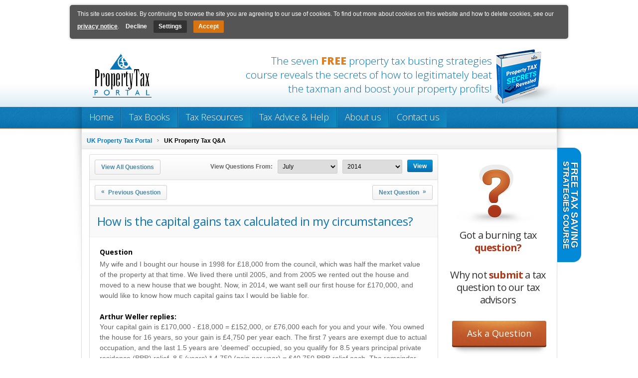

--- FILE ---
content_type: text/html; charset=UTF-8
request_url: https://www.property-tax-portal.co.uk/how-is-the-capital-gains-tax-calculated-in-my-circumstances.shtml
body_size: 6838
content:
<!DOCTYPE html PUBLIC "-//W3C//DTD HTML 4.01 Transitional//EN" "https://www.w3.org/TR/html4/loose.dtd">
<html>
<head>


<!-- Google Analytics -->
<script>
(function(i,s,o,g,r,a,m){i['GoogleAnalyticsObject']=r;i[r]=i[r]||function(){
(i[r].q=i[r].q||[]).push(arguments)},i[r].l=1*new Date();a=s.createElement(o),
m=s.getElementsByTagName(o)[0];a.async=1;a.src=g;m.parentNode.insertBefore(a,m)
})(window,document,'script','https://www.google-analytics.com/analytics.js','ga');
ga('create', 'UA-2967160-1', 'auto', {'allowLinker': true});
ga('require', 'linker');
ga('linker:autoLink', ['property-tax-portal.co.uk', 'jq116.infusionsoft.com', 'jq116.infusionsoft.app'], false, true);
ga('send', 'pageview');
</script>
<!-- End Google Analytics -->


<title>How is the capital gains tax calculated in my circumstances?</title>



<meta http-equiv="Content-Type" content="text/html; charset=utf8">

<meta name="MobileOptimized" content="auto"/>
<meta name="viewport" content="initial-scale=1.0, width=device-width"/>

<link rel="stylesheet" type="text/css" href="https://www.property-tax-portal.co.uk/assets/css/main.css?v=211181536" media="screen">
<link rel="stylesheet" type="text/css" href="https://www.property-tax-portal.co.uk/assets/css/avoid.css" media="screen">
<link rel="stylesheet" type="text/css" href="https://www.property-tax-portal.co.uk/assets/css/print.css" media="print">
<script language="JavaScript" type="text/javascript" src="https://www.property-tax-portal.co.uk/assets/js/win_popup.js"></script>
<script language="JavaScript" type="text/javascript" src="https://www.property-tax-portal.co.uk/assets/js/currentDate.js"></script>
<script language="JavaScript" type="text/javascript" src="https://www.property-tax-portal.co.uk/assets/js/rollover.js"></script>
<script language="JavaScript" type="text/javascript" src="https://www.property-tax-portal.co.uk/assets/js/save_mail.js"></script>
<script language="javascript" type="text/javascript" src="https://www.property-tax-portal.co.uk/assets/js/jquery.min.js"></script>
<script language="javascript" type="text/javascript" src="https://www.property-tax-portal.co.uk/assets/js/jquery.infieldlabel.min.js"></script>
<script language="javascript" type="text/javascript" src="https://www.property-tax-portal.co.uk/assets/js/jquery.cookie.js"></script>
<script language="JavaScript" type="text/javascript" src="https://www.property-tax-portal.co.uk/assets/js/exit_intent_popup.js"></script>
<meta name="description" content="Find the answers to commonly asked UK property tax-related questions in this handy resource.  If you have a question you’d like answered, we invite you to contact us!">
<meta name="keywords" content="landlord tax,property tax,capital gains tax,tax advice,inheritance tax,uk tax advice,buy to let tax,property tax guide,tax adviser,tax information,PPR">
<meta name="ROBOTS" content="INDEX,FOLLOW">
<meta name="verify-v1" content="JA/nCNlknMiokRUvtFl9Hk+g6mYVZMT5jcdW5Sf6n8M=" />

<link href='https://fonts.googleapis.com/css?family=Open+Sans:400,300,600,700,800' rel='stylesheet' type='text/css'>

<script src="https://www.property-tax-portal.co.uk/assets/js/AC_OETags.js" language="javascript"></script>
<script language="JavaScript" type="text/javascript">
<!--
// -----------------------------------------------------------------------------
// Globals
// Major version of Flash required
var requiredMajorVersion = 9;
// Minor version of Flash required
var requiredMinorVersion = 0;
// Minor version of Flash required
var requiredRevision = 28;
//-------------------------
	var alternateContent =	0;
// -----------------------------------------------------------------------------

// -->

function showWindow(id) {
			$('#maskdiv').fadeIn(150, function() {

				//alert('screen:'+screen.height+ ' Document Height: '+document.body.clientHeight+' Scrollbar Position: '+document.documentElement.scrollTop);
				//var postop = (document.body.clientHeight - 200)/2 + document.documentElement.scrollTop; 		// Math.abs(screen.height /document.body.clientHeight)/4 + document.documentElement.scrollTop;
				var postop =  (screen.height - 550)/2 + document.documentElement.scrollTop;
				var posleft = (screen.width-567)/2;
				var stl = "top:"+postop+"px;left:"+posleft+"px;";
				//$('#sld'+id).center();
				$('#sld'+id).attr("style", stl);
				$('#sld'+id).fadeIn(250);
			});
	}

function hideWindow(id) {
	$('#sld'+id).fadeOut(100, function() {
		$('#maskdiv').fadeOut(100);
	});
}

function validate_email(field)
{
	with (field){
		apos = value.indexOf("@");
		dotpos = value.lastIndexOf(".");
		if (apos < 1 || dotpos-apos < 2){
			return false;
		}else{
			return true;
		}
	}
}

function validate_required(field){
	with (field){
		if (value == null || value == ""){
			return false;
		}else{
			return true;
		}
	}
}

function popUpFormWorning(alertTxt) {
	document.getElementById('popuErrMsgDiv').style.display="block";
	document.getElementById('popuErrMsgSpan').innerHTML = alertTxt;
}

function validate_form(thisform)
{
	with (thisform) {
		if(validate_required(Name) == false){
			Name.focus();
			popUpFormWorning('Please enter Name');
			return false;
		}
		if (validate_email(Email1) == false){
			Email1.focus();
			popUpFormWorning('Please enter valid email address');
			return false;
		}
	}
	return true;
}


</script>

<script type="text/javascript" charset="utf-8">
	$(function(){ $(".infieldlbl").inFieldLabels(); });
</script>
<!--[if lte IE 6]>
<style type="text/css" media="screen">
	form label.infieldlbl {
		background: #fff;
	}
</style>
<![endif]-->


<!-- Hotjar Tracking Code for https://www.property-tax-portal.co.uk/ -->
<script>
    (function(h,o,t,j,a,r){
        h.hj=h.hj||function(){(h.hj.q=h.hj.q||[]).push(arguments)};
        h._hjSettings={hjid:1881210,hjsv:6};
        a=o.getElementsByTagName('head')[0];
        r=o.createElement('script');r.async=1;
        r.src=t+h._hjSettings.hjid+j+h._hjSettings.hjsv;
        a.appendChild(r);
    })(window,document,'https://static.hotjar.com/c/hotjar-','.js?sv=');
</script>


<script src="https://kit.fontawesome.com/9515fd963e.js" crossorigin="anonymous"></script>

</head>
<body ONLOAD="preloadImages();" class=" " > <!-- class=" " -->


<div class="cookies" id="cookies">
	<div class="cookies-container">
		<span>This site uses cookies. By continuing to browse the site you are agreeing to our use of cookies. To find out more about cookies on this website and how to delete cookies, see our <a href="https://www.property-tax-portal.co.uk/privacy_notice.shtml">privacy notice</a>.</span>
		<div class="cookie-actions">
			<a href="javascript:;" id="declineCookies" class="btn btn-decline">Decline</a>
			<a href="javascript:;" id="settingsCookies" class="btn btn-settings">Settings</a>
			<a href="javascript:;" id="acceptCookies" class="btn btn-accept">Accept</a>
		</div>
		<div class="cookies-settings">
    <div class="ptp-box ptp-box-analytics">
        <div class="ptp-box-heading">
            Analytics
            <dev class="ptp-checkbox">
                <input type="checkbox" name="essential" id="cookieAnalytics1" class="cmn-toggle cmn-toggle-round"
                       
                        checked="checked"
                       
                >
                <label for="cookieAnalytics1"></label>
            </dev>
        </div>
        <p>
            Tools which collect anonymous data to enable us to see how visitors use our site and how it performs. We use this to improve our products, services and user experience.
        </p>
    </div><!--
    --><div class="ptp-box ptp-box-marketing">
        <div class="ptp-box-heading">
            Marketing
        </div>
        <p>
            A bit of data which remembers the affiliate who forwarded a user to our site and recognises orders from those who become customers through that affiliate.
        </p>
    </div><!--
    --><div class="ptp-box ptp-box-essential">
        <div class="ptp-box-heading">
            Essential
        </div>
        <p>
            Tools that enable essential services and functionality, including identity verification, service continuity and site security.
        </p>
    </div>

    <div class="ptp-action-line1" style="display:none;">
        <a href="javascript:;" class="btn pull-left" id="updateSettings1">Accept</a>
    </div>
</div>

<script type="text/javascript">
  $('#updateSettings1').click(function(event) {
    var privacy = {};

    if($("#cookieAnalytics1").is(':checked')) {
      privacy['analytics'] = 1;
    }else{
      privacy['analytics'] = 0;
    }

    $.cookie("privacy", JSON.stringify(privacy), { expires: 365 });
    if (window.opener) {
      window.opener.location.reload();
    }else{
      location.reload();
    }
  });

   $('#cookieAnalytics2').change(function() {
     $('.ptp-action-line2').toggle();
  });

</script>
	</div>
</div>

<script type="text/javascript" charset="utf-8">
	jQuery(document).ready(function () {
		var cookieHeight = jQuery('#cookies').outerHeight() + 20;
		var targetEl = jQuery('body');
		targetEl.css('background-position-y', cookieHeight);
		targetEl.css('padding-top', cookieHeight);
	});
</script>



<div class="transpdiv" id="maskdiv" style="display:none">&nbsp;</div>

<div class="slider" id="sld1" >

	<p class="slider_title"><span>Enrol now on the free landlord tax strategies course</span><a href="#" onclick="javascript:hideWindow('1');"></a></p>

	<div class="box_content">
	<img style="WIDTH: 120px; HEIGHT: 131px" alt="" src="/spaw2/uploads/images/lts_1_2.jpg" width="130" height="130" align="left"><br>To enrol in the 7 tax saving strategies email course complete the form below. The first module will be emailed to you immediately.<br><div class="msg_form">
	<form accept-charset="UTF-8" action="https://jq116.infusionsoft.com/app/form/process/e117d2f999e9f5b2c29ff16c50e7b9c7" class="infusion-form" method="POST">
	    <input name="inf_form_xid" type="hidden" value="e117d2f999e9f5b2c29ff16c50e7b9c7" />
	    <input name="inf_form_name" type="hidden" value="Sign up for strategies" />
	    <input name="infusionsoft_version" type="hidden" value="1.27.7.23" />
		<input id="_spbname" name="inf_custom_spbname" type="hidden" value="">
		<div id="popuErrMsgDiv" style="display:none;"><label>&nbsp;</label><span id="popuErrMsgSpan" class="errormsg_ppf"></span></div>
		<div><label>Name:</label><input type="text" name="inf_field_FirstName" 
									onkeydown="javascript: if(event.keyCode==13){
										if(validate_form(this.form)){
											this.form.submit();
										}
									}" /></div>
		<div><label>E-mail:</label><input type="text" name="inf_field_Email" 
									onkeydown="javascript: if(event.keyCode==13){
										if(validate_form(this.form)){
											this.form.submit();
										}
									}" /></div>
		<div><label>&nbsp;</label><input type="submit" value="Subscribe" class="sendbtn_nwsl" /></div>
	</form>
</div><!-- close msg_form --> 
	</div><!-- close box_content -->


</div><!-- close slider -->


<div class="slider" id="sld2">

	<p class="slider_title"><span>Enrol now on the free landlord tax strategies course</span><a href="#" onclick="javascript:hideWindow('2');"></a></p>

	<div class="box_content">
		<p style="display: block; clear: both; height: auto; overflow: hidden; margin: 0px; font-size: 20px; font-weight: normal; text-align: center; padding: 40px 0px 40px 0px;">Thank You!</p>
	</div><!-- close box_content -->

</div><!-- close slider -->












<a name="top"></a>

<div class="main_outline_holder">


<a href="javascript:showWindow('1');" class="signup_nsl" id="floating_tab">
	<span class="firs-row">Free Tax Saving</span>
	<span class="second-row">Strategies Course</span>
</a>




<div class="header">

	<div class="main_header_part" id="main_header_part">


		<a href="https://www.property-tax-portal.co.uk/" class="logo" style="float: left;padding-left:18px;padding-right:5px;margin-top:20px;margin-right:25px;"><img style="float:left;" src="images/transparent_logo.png"  align="absmiddle" alt="https://www.property-tax-portal.co.uk/" title="https://www.property-tax-portal.co.uk/"><!--Property Tax Made Easy -->	</a>


		
		<div class="headerbanner" onclick="javascript: location.href='https://www.property-tax-portal.co.uk/property_tax.shtml';">
			The seven <strong>FREE</strong> property tax busting strategies course reveals the secrets of how to legitimately beat the taxman and boost your property profits!
		</div>
		


		



		
			<div>
			<form name="form1" method="post" style="padding:0;margin:0;" action="https://www.mcssl.com/app/contactsave.asp">
			<input name="merchantid" type="hidden" id="merchantid" value="58411">
			<input name="ARThankyouURL" type="hidden" id="ARThankyouURL" value="https://www.property-tax-portal.co.uk/index.php?tpl=indexStrategiesSubscribe">
			<input name="copyarresponse" type="hidden" id="copyarresponse" value="0">
			<input name="custom" type="hidden" id="custom" value="0">
			<input name="defaultar" type="hidden" id="defaultar" value="80849">
			<input name="allowmulti" type="hidden" id="allowmulti" value="0">
			<input name="visiblefields" type="hidden" id="visiblefields" value="Name,Email1">
			<input name="requiredfields" type="hidden" id="requiredfields" value="Name,Email1">
				<table cellpadding="2" cellspacing="0" border="0" class="inbluround" style="display: none;">
					<tr>
						<td	colspan="2" align="center" style="margin:0;padding-top:3px;font-size:7.5pt;padding-bottom:0;margin-bottom:0;">
							Fill in this form to receive <br> the free strategies now.
						</td>
					</tr>
					<tr>
						<td width="45%" style="font-size:8pt;padding-left:5px;margin-bottom:0;padding-bottom:0;padding-top:0;margin-top:0;">First name:</td>
						<td style="padding-right:5px;"><input name="Name" type="text" size="15" value=""></td>
					</tr>
					<tr>
						<td style="font-size:8pt;padding-left:5px;margin-bottom:0;padding-bottom:0;padding-top:0;margin-top:0;" >e-Mail:</td>
						<td style="margin-bottom:0;padding-bottom:0;padding-top:0;margin-top:0;" ><input name="Email1" type="text" size="15" value=""></td>
					</tr>
					<tr>
						<td>
							&nbsp;
						</td>
						<td  style="padding-bottom:3px;">
						<input type="Submit" name="cmdSubmit" value="Submit" class="btn2" >
						</td>
					</tr>
				</table>
			</form>
			</div>

		</div><!-- close main_header_part -->

			<!--
			<div style="float: right; margin:10px 20px 0 0;font-weight:bold;font-size:11pt;">Tel: 01925 398 599</div>
			<div style="clear:right;"></div>
			<div style="float: right; margin:10px 20px 0 0;font-weight:bold;"><script>safemail('enquiries','property-tax-portal.co.uk')</script></div>
			-->
			
			<div id="nav_holder">
				<!--Main Navigation Starts-->
				<div class="nav">
					
						<div class="main-nav">
							<a class="main-nav-item menu" href="https://www.property-tax-portal.co.uk/">Home</a>
							<div class="sub-nav">
								
							</div>
						</div>
					
						<div class="main-nav">
							<a class="main-nav-item menu" href="guides.shtml">Tax Books</a>
							<div class="sub-nav">
								
							</div>
						</div>
					
						<div class="main-nav">
							<a class="main-nav-item menu" href="property_tax.shtml">Tax Resources</a>
							<div class="sub-nav">
								
									<a class="sub-nav-item" href="property_tax.shtml">Property tax course</a>
								
									<a class="sub-nav-item" href="property_tax_articles.shtml">Free articles</a>
								
									<a class="sub-nav-item" href="property_tax_qa.shtml">Property Tax Q&amp;A</a>
								
							</div>
						</div>
					
						<div class="main-nav">
							<a class="main-nav-item menu" href="tax_advice_and_consultancy.shtml">Tax Advice &amp; Help</a>
							<div class="sub-nav">
								
							</div>
						</div>
					
						<div class="main-nav">
							<a class="main-nav-item menu" href="about_us.shtml">About us</a>
							<div class="sub-nav">
								
							</div>
						</div>
					
						<div class="main-nav">
							<a class="main-nav-item menu" href="contact_us.shtml">Contact us</a>
							<div class="sub-nav">
								
							</div>
						</div>
					

					
				</div>
				<!--Main Navigation Ends-->

				<!--Sub Navigation Starts-->
				<div id="sub_navigation">
<!--					-->

					

					
				</div>
				<!--Sub Navigation Ends-->
			</div>

</div><!-- close header -->

<table cellpadding="0" cellspacing="0" border="0" class="main_tb">
	<tr>
		<td id="main">

		<!--Breadcrumb-->

			<div id="breadcrumb" class="breadcrumbs"  >
			
			<a href="https://www.property-tax-portal.co.uk/">UK Property Tax Portal</a>
			<img src="images/bc_sep.gif" align="absmiddle">&nbsp;
			
			<strong>UK Property Tax Q&A</strong>
			</div>
			<!--Breadcrumb-->


<div class="taxquestions_inner">


<div class="qa_left_panel">

<FORM ACTION="https://www.property-tax-portal.co.uk/taxquestion.shtml" METHOD="POST" name="questions" ENCTYPE="multipart/form-data">



<div class="filter_questions">

	<a href="https://www.property-tax-portal.co.uk/property_tax_qa.shtml" class="view_all_questions">View All Questions</a>

	
	<div class="questions_form_right">
	<label>View Questions From:</label>
	<select name="month">
		<option value='1'  >January</option><option value='2'  >February</option><option value='3'  >March</option><option value='4'  >April</option><option value='5'  >May</option><option value='6'  >June</option><option value='7' selected >July</option><option value='8'  >August</option><option value='9'  >September</option><option value='10'  >October</option><option value='11'  >November</option><option value='12'  >December</option>
	</select>
	<select name="year">
		<option value='2003'  >2003</option><option value='2004'  >2004</option><option value='2005'  >2005</option><option value='2006'  >2006</option><option value='2007'  >2007</option><option value='2008'  >2008</option><option value='2009'  >2009</option><option value='2010'  >2010</option><option value='2011'  >2011</option><option value='2012'  >2012</option><option value='2013'  >2013</option><option value='2014' selected >2014</option><option value='2015'  >2015</option><option value='2016'  >2016</option><option value='2017'  >2017</option><option value='2018'  >2018</option><option value='2019'  >2019</option><option value='2020'  >2020</option><option value='2021'  >2021</option><option value='2022'  >2022</option><option value='2023'  >2023</option><option value='2024'  >2024</option><option value='2025'  >2025</option><option value='2026'  >2026</option>
	</select>
	<input type="button" class="viewresults" value="View" onClick="javascript: document.forms['questions'].action='https://www.property-tax-portal.co.uk/taxquestion-'+document.forms['questions'].month.value+'-'+document.forms['questions'].year.value+'.shtml';document.forms['questions'].submit();" />
	
	</div><!-- close question_form_right -->
	

</div><!-- close filter_questions -->






</form>


<div class="gotomonth" style="border-bottom: 1px solid #ddd;">
	
	<a style="float: left;" href="https://www.property-tax-portal.co.uk/inheritance-tax-planning-which-is-the-best-way.shtml" ><span style="margin: 0px 7px 0px 0px;">&laquo;</span> <em>Previous Question</em></a> 
	
	
	
	<a style="float: right" href="https://www.property-tax-portal.co.uk/do-i-have-to-live-in-it-to-be-exempt-from-tax.shtml" ><em>Next Question</em> <span style="margin: 0px 0px 0px 7px;">&raquo;</span></a>
	
</div>



<div class="main_question_holder">
	<h1>How is the capital gains tax calculated in my circumstances?</h1>
	<div class="textblock">
	
		<div class="andthequestionis">
			<strong class="question_title_qa">Question</strong>
			<div>My wife and I bought our house in 1998 for £18,000 from the council, which was half the market value of the property at that time. We lived there until 2005, and from 2005 we rented out the house and moved to a new house that we bought. Now, in 2014, we want sell our first house for £170,000, and would like to know how much capital gains tax I would be liable for.</div><div><br></div><div><u><b>Arthur Weller replies:</b></u></div><div>Your capital gain is £170,000 - £18,000 = £152,000, or £76,000 each for you and your wife. You owned the house for 16 years, so your gain is £4,750 per year each. The first 7 years are exempt due to actual occupation, and the last 1.5 years are 'deemed' occupied, so you qualify for 8.5 years principal private residence (PPR) relief. 8.5 (years) * 4,750 (gain per year) = £40,750 PPR relief each. The remainder (£76,000 - £40,750) = £35,625 is taxable. However each one of you has a letting exemption of up to £40,000. See www.hmrc.gov.uk/manuals/cgmanual/CG64716.htm. This letting exemption reduces the remaining gain to nil. </div>
		</div><!-- close andthequestionis -->
		
		
		
		
			<div class="qafooter">
				<div class="taxfootertwo taxfooterone">
<a href="https://www.taxinsider.co.uk/property-tax-insider"><img alt="" src="/spaw2/uploads/images/fan_new_two.png"></a>

<p>
<span>Property Tax Insider</span>
This sample question and answer is taken from <a href="https://www.taxinsider.co.uk/property-tax-insider" target="_blank" mce_href="http://www.taxinsider.co.uk/property_tax_insider.prod.html">Property Tax Insider</a>, a monthly UK <a href="http://www.taxinsider.co.uk/" target="_blank">tax saving</a> magazine for landlords and property investors.
<br><br>The first issue is free so <a href="https://www.taxinsider.co.uk/property-tax-insider" target="_blank" mce_href="http://www.taxinsider.co.uk/property_tax_insider.prod.html">click here</a> to try today!
</p>
</div>
			</div><!-- close qafooter -->
		
		
	</div>
</div><!-- close main_question_holder -->




<div class="gotomonth" style="border-bottom: 1px solid #ddd; border-radius: 0px 0px 3px 3px; -moz-border-radius: 0px 0px 3px 3px; -webkit-border-radius: 0px 0px 3px 3px;">
	
	<a style="float: left;" href="https://www.property-tax-portal.co.uk/inheritance-tax-planning-which-is-the-best-way.shtml" ><span style="margin: 0px 7px 0px 0px;">&laquo;</span> <em>Previous Question</em></a> 
	
	
	
	<a style="float: right" href="https://www.property-tax-portal.co.uk/do-i-have-to-live-in-it-to-be-exempt-from-tax.shtml" ><em>Next Question</em> <span style="margin: 0px 0px 0px 7px;">&raquo;</span></a>
	
</div>


</div><!-- close qa_left_panel -->





<div class="qa_right_panel">
	<p>Got a burning tax <strong>question?</strong></p>
	<p>Why not <strong>submit</strong> a tax question to our tax advisors</p>
	<a href="https://www.property-tax-portal.co.uk/ask_question.shtml" class="askitnow">Ask a Question</a>
</div><!-- close qa_right_panel -->



</div>
<div class="clear"></div>
</td>
</tr>
</table>

<div id="footer">
    <div id="downnav">
        
        <a class="downnav" href="https://www.property-tax-portal.co.uk/">Home</a> | <!-- - -->
        
        <a class="downnav" href="about_us.shtml">About Us</a> | <!-- - -->
        
        <a class="downnav" href="contact_us.shtml">Contact Us</a> | <!-- - -->
        
        <a class="downnav" href="testimonials.shtml">Testimonials</a> | <!-- - -->
        
        <a class="downnav" href="privacy_policy.shtml">Privacy Policy</a> | <!-- - -->
        
        <a class="downnav" href="terms_and_conditions.shtml">Terms and Conditions</a> | <!-- - -->
        
        <a class="downnav" href="cookie_policy.shtml">Cookie Policy</a> | <!---->
        
        <a class="downnav" href="https://www.property-tax-portal.co.uk/sitemap.shtml">Sitemap</a> |
        <a class="downnav" href="https://www.property-tax-portal.co.uk/sitemap.xml">XML&nbsp;Sitemap</a> <!-- |
			<a  class="downnav"  href="http://www.propertyportfoliosoftware.co.uk/blog/feed/">RSS Feed </a> -->
        <p>&copy; Copyright UK Property Tax Portal 2004 - 2026 All Rights Reserved</p>
    </div>

    <a href="https://www.property-tax-portal.co.uk/" class="logo_footer"></a>

</div>

</div><!-- close main_outline_holder -->

<script type="text/javascript">
  $(window).scroll(function () {
    // $('#floating_tab').css('top', ($(this).scrollTop() + 237) + "px");
    $('#floating_tab').css('top', ($(this).scrollTop() + 300) + "px");

    var position = $(window);
    var bottomPosition = $(document).height();


    /*

    if( (position.scrollTop() >= 248) && (position.scrollTop() < 2200) ){
         $('#how_to_avoid_kf').css('top', ($(this).scrollTop() - 200) + "px");
    }else if(position.scrollTop() < 45){
         $('#how_to_avoid_kf').css('top', 45 + "px");
    }

    */
    if ($('#how_to_avoid_kf').length > 0) {
      var x = Math.min(Math.max(45, position.scrollTop() - 195), $('.call_to_action_avoid').position().top - $('#how_to_avoid_kf').height());
      $('#how_to_avoid_kf').css('top', x);
    }

    if ($('#scroll_products_custom_pages').length > 0) {
      var x = Math.min(Math.max(50, position.scrollTop() - 200), Math.round($('.helper_div').position().top) - $('#scroll_products_custom_pages').height());

      $('#scroll_products_custom_pages').css('top', x);
    }


  });

</script>



<script>
  $(function () {
    setTimeout(addInfFormFieldValue, 5000);
  });

  function addInfFormFieldValue() {
    if ($('input[name="inf_custom_spbname"]').val() == '') {
      $('input[name="inf_custom_spbname"]').val('abf9dffe2497cd84﻿')
    }
  }

  $('#declineCookies').on('click', function(event) {
      var privacy = {};
      privacy['analytics'] = 0;
      $.cookie("privacy", JSON.stringify(privacy), { expires: 365 });
      location.reload();
  });

  $('#acceptCookies').on('click', function(event) {
      var privacy = {};

      if($("#cookieAnalytics1").is(':checked')) {
          privacy['analytics'] = 1;
      }else{
          privacy['analytics'] = 0;
      }
      $.cookie("privacy", JSON.stringify(privacy), { expires: 365 });
      location.reload();
  });

  $('#settingsCookies').on('click', function(event) {
      $(this).closest('.cookies-container').find('.cookies-settings').toggle();
  });
</script>



</body>
</html>


--- FILE ---
content_type: text/css
request_url: https://www.property-tax-portal.co.uk/assets/css/main.css?v=211181536
body_size: 14830
content:
body {
    /*background: transparent url('images/newheader.gif') left top repeat-x;*/
    background: transparent url('../../images/newheader-2.jpg') left top repeat-x;
    margin: 0;
    padding: 0;
    font-family: Verdana, Arial, Helvetica, sans-serif;
    min-width: 955px;
    font-size: 9pt;
    color: #000000;
}


p {
    color: #000000;
    font-size: 9pt;
    line-height: 18px;
}

td {
    font-size: 9pt;
    /*line-height:13pt;*/
}

input, select, textarea {
    font-size: 8.5pt;
    font-family: Verdana, Arial, Helvetica, sans-serif;
}

img {
    border: 0;
}

a img {
    border: 0;
}

.mainmenu {
    background: url(../../images/leftmid.gif) top left repeat-x;
    height: 29px;
    font-size: 9pt;
    border-right: 1px solid #E9F1F9;
}

/*
a.menu:link {display:block;font:bold 7.5pt verdana, "arial"; color:#066FB0;text-decoration:none;background:url(images/mdots.gif) bottom left no-repeat;}
a.menu:visited {display:block;font:bold 7.5pt verdana, "arial"; color:#066FB0;text-decoration:none;background:url(images/mdots.gif) bottom left no-repeat;}
a.menu:hover {display:block;font:bold 7.5pt verdana, "arial"; color:#066FB0;text-decoration:none;background:url(images/mdots.gif) bottom left no-repeat #FBFCFD;}
a.menu:visited.hover {display:block;font:bold 7.5pt verdana, "arial"; color:#066FB0;text-decoration:none;background:url(images/mdots.gif) bottom left no-repeat;}
*/
a.submenu:link {
    display: block;
    font: 7.5pt verdana, "arial";
    color: #066FB0;
    text-decoration: none;
    background: url(../../images/mdots.gif) bottom left no-repeat;
    padding-left: 24px;
    line-height: 15pt;
}

a.submenu:visited {
    display: block;
    font: 7.5pt verdana, "arial";
    color: #066FB0;
    text-decoration: none;
    background: url(../../images/mdots.gif) bottom left no-repeat;
    padding-left: 24px;
    line-height: 15pt;
}

a.submenu:hover {
    display: block;
    font: 7.5pt verdana, "arial";
    color: #066FB0;
    text-decoration: none;
    background: url(../../images/mdots.gif) bottom left no-repeat #FBFCFD;
    padding-left: 24px;
    line-height: 15pt;
}

a.submenu:visited.hover {
    display: block;
    font: 7.5pt verdana, "arial";
    color: #066FB0;
    text-decoration: none;
    background: url(../../images/mdots.gif) bottom left no-repeat;
    padding-left: 24px;
    line-height: 15pt;
}

.nl {
    display: block;
    font: bold 7.5pt verdana, "arial";
    color: #8BA4B3;
    text-decoration: none;
    background: url(../../images/mdots.gif) bottom left no-repeat;
}

a.hmenu:link {
    display: block;
    font: bold 7.5pt verdana, "arial";
    color: #066FB0;
    text-decoration: none;
    line-height: 20pt;
}

a.hmenu:visited {
    display: block;
    font: bold 7.5pt verdana, "arial";
    color: #066FB0;
    text-decoration: none;
    line-height: 20pt;
}

a.hmenu:hover {
    display: block;
    font: bold 7.5pt verdana, "arial";
    color: #066FB0;
    text-decoration: none;
    background: url(../../images/hover.gif) top left repeat-x;
    line-height: 20pt;
}

a.hmenu:visited.hover {
    display: block;
    font: bold 7.5pt verdana, "arial";
    color: #066FB0;
    text-decoration: none;
    line-height: 20pt;
}

/* a.bannerlink {background:url(images/bannerfont.gif) top left no-repeat;} */

.bannerround {
    background: url(../../images/bannerfont.gif) top left no-repeat;
    line-height: 18px;
    width: 540px;
    height: 99px;
    margin: 5px 5px 0 0;
}

.blue {
    background: #DAE6F5;
    color: #000000;
    font-size: 9pt;
    width: 199px;
    height: 29px;
}

.btn {
    background: #C2D6EF;
    border-top: 2px solid #D9E6F5;
    border-left: 2px solid #D9E6F5;
    border-right: 2px solid #80A1CA;
    border-bottom: 2px solid #80A1CA;
    color: #066FB0;
    font-weight: bold;
}

.btn2 {
    background: #C2D6EF;
    border-top: 2px solid #D9E6F5;
    border-left: 2px solid #D9E6F5;
    border-right: 2px solid #80A1CA;
    border-bottom: 2px solid #80A1CA;
    color: #066FB0;
    font-weight: bold;
    font-size: 9px;
}

/*
.btn{
	background:#cfe5ee;
	color:#074d69;
	font-weight:bold;
	border-style:outset;
	padding:3px 5px 3px 5px;
	font-size: 9pt;
}
*/

.copy {
    background: #0A488A;
    padding-left: 10px;
    color: #ffffff;
    font-size: 7.5pt;
    padding-top: 3px;
    padding-bottom: 3px;
}


a.pl:link {
    font: bold 11pt verdana, "arial";
    color: #0A488A;
    text-decoration: none;
}

a.pl:visited {
    font: bold 11pt verdana, "arial";
    color: #0A488A;
    text-decoration: none;
}

a.pl:hover {
    font: bold 11pt verdana, "arial";
    color: #0A488A;
    text-decoration: none;
}

a.pl:visited.hover {
    font: bold 11pt verdana, "arial";
    color: #0A488A;
    text-decoration: none;
}

a.bot:link {
    font: 7.5pt verdana, "arial";
    color: #0A488A;
    line-height: 12pt;
}

a.bot:visited {
    font: 7.5pt verdana, "arial";
    color: #0A488A;
    line-height: 12pt;
}

a.bot:hover {
    font: 7.5pt verdana, "arial";
    color: #0A488A;
    line-height: 12pt;
}

a.bot:visited.hover {
    font: 7.5pt verdana, "arial";
    color: #0A488A;
    line-height: 12pt;
}

a.bot1:link {
    font: 8pt verdana, "arial";
    color: #0A488A;
    line-height: 12pt;
}

a.bot1:visited {
    font: 8pt verdana, "arial";
    color: #0A488A;
    line-height: 12pt;
}

a.bot1:hover {
    font: 8pt verdana, "arial";
    color: #0A488A;
    line-height: 12pt;
}

a.bot1:visited.hover {
    font: 8pt verdana, "arial";
    color: #0A488A;
    line-height: 12pt;
}

.ttl {
    font: bold 11pt verdana, "arial";
    color: #0A488A;
    text-decoration: none;
    margin-bottom: 10px;
}

h1 {
    font-size: 12pt;
    font-weight: bold;
    color: #ff9000;
    padding-bottom: 0;
    margin-bottom: 0;
    margin-top: 0;
    padding-top: 0;
}

h2 {
    font-size: 12pt;
    font-weight: bold;
    color: #417695;
    margin: 0;
    padding: 15px 0 13px 0;
}

h3 {
    font-size: 10pt;
    font-weight: bold;
    margin: 15px 0 10px 0;
    padding: 0;
    line-height: 18px;
}

.pttl {
    font-size: 11pt;
    font-weight: bold;
    margin: 0 0 10px 0;
    color: #0A488A;
}


.inbluround {
    background: url(../../images/background_login.gif) top left repeat-x;
    margin-right: 5px;
    width: 194px;
    height: 99px;
    line-height: 10pt;

}

.inblu {
    background: #ECF2FA;
    border: 1px solid #A8C4E7;
    padding: 5px;
    font-size: 9pt;
    line-height: 18px;
    margin-right: 5px;
}

.inblu h1 {
    color: #000000;
    font-size: 9pt;
    font-weight: bold;
    padding: 5px 10px;
    margin: 0;
}

.inblu h2 {
    font-size: 13pt;
    font-weight: normal;
    margin: 15px 0;
    color: #0A488A;
    line-height: 15pt;
}

.inblu_p {
    background: #ECF2FA;
    border: 1px solid #A8C4E7;
    padding: 5px;
    font-size: 9pt;
    line-height: 18px;
    margin-right: 5px;
}

.inblu_p h1 {
    background: #8FAFD3;
    color: #ffffff;
    font-size: 9pt;
    font-weight: bold;
    padding: 5px 10px;
    margin: 0;
}

.inblu_p h2 {
    font-size: 13pt;
    font-weight: normal;
    margin: 15px 0;
    color: #0A488A;
    line-height: 15pt;
}


.inorg {
    background: #FEF1E4;
    border: 1px solid #FCC693;
    padding: 5px;
    line-height: 18px;
    margin-right: 5px;
}

.inorg h1 {

    color: #000000;
    font-size: 9pt;
    font-weight: bold;
    padding: 5px 10px;
    margin: 0;
}

.inorg h2 {
    font-size: 13pt;
    font-weight: normal;
    margin: 15px 0;
    color: #0A488A;
    line-height: 15pt;
}


.inorg_p {
    background: #FEF1E4;
    border: 1px solid #FCC693;
    padding: 5px;
    line-height: 18px;
    margin-right: 5px;
}

.inorg_p h1 {
    background: #FBBC7F;
    color: #ffffff;
    font-size: 9pt;
    font-weight: bold;
    padding: 5px 10px;
    margin: 0;
}

.inorg_p h2 {
    font-size: 13pt;
    font-weight: normal;
    margin: 15px 0;
    color: #0A488A;
    line-height: 15pt;
}


.img_blu_box {
    border: 2px solid #8FAFD3;
    float: left;
    margin: 0 7px 5px 5px;
}

.bluborder {

    border: 1px solid #A8C4E7;
    padding: 10px;

}

.img_inorg_box {
    border: 2px solid #FBBC7F;
    float: left;
    margin: 0 7px 5px 5px;
}

.li {
    padding-left: 15px;
    background: url(../../images/pnt.gif) top left no-repeat;
    font-size: 9pt;
    margin: 5px 0;
    line-height: 14pt;
}

.testimonial {
    /*
	margin:5 0px;
	border:1px solid #cccccc;
	background:#ffffff;
	padding:8px;
	font-size:7.5pt;
	*/
    margin: 5px 0 5px 0;
    border: 1px solid #cccccc;
    background: #fffbfa;
    padding: 8px;
    font-size: 9pt;
    line-height: 18px;

}

.testimonial p {
    background: #fffbfa;
    line-height: 18px;
}

.testimonial ul li {
    margin: 0;
}

.testimonial h1 {
    font-size: 9pt;
    font-weight: bold;
    margin: 0 0 10px 0;
    background: #ffffff;
    color: #000000;
    padding: 0;
}

.sptestimonial {
    margin: 5px 0;
    border: 1px solid #9FB9DC;
    background: url(../../images/sptestimonial.gif) top left repeat-x;
    padding: 8px;
    font-size: 9pt;
}

/*
.auth{
	font-size:7.5pt;
	font-weight:bold;
	text-align:right;
}
*/

.auth {
    font-size: 9pt;
    font-weight: bold;
    text-align: right;
    color: #12436d;
}

.main {
    font-size: 10pt;
    font-weight: bold;
    line-height: 14pt;
}

li {
    margin: 7px;
}

.quest {
    border: 1px solid #CCCCCC;
    background: #ffffff;
    padding: 1px;

}

.quest h1 {
    background: #F3F3F3;
    color: #787878;
    font-weight: bold;
    font-size: 8.5pt;
}

.textblock {
    padding: 8px;
    font-size: 8pt;
    line-height: 11pt;

}

.cstop {
    font-size: 7.5pt;
    border-bottom: 3px dotted #cccccc;
    margin-top: 15px;
    color: #787878;
}

.csbot {
    padding: 10px;
    border-bottom: 3px dotted #cccccc;
    font-size: 7.5pt;
    margin-bottom: 5px;
    line-height: 11pt;
    background: #fafafa;
}

.warning {
    font-size: 7.5pt;
    line-height: 10pt;
    color: #787878;
    margin-bottom: 10px;
    text-align: justify;
}

.member {
    font-weight: bold;
    text-decoration: underline;
    font-size: 10pt;
    margin-bottom: 10px;
}

.title {
    font-weight: bold;
    font-size: 11pt;
    margin-bottom: 10px;
    border-bottom: 2px solid #829FBF;
    padding-bottom: 3px;
    color: #50769F;
    margin-top: 10px;
}

.quote {
    font-size: 10pt;
    font-style: oblique;
    line-height: 14pt;
    margin: 10px;
    color: #25568C;
}

.order {
    background: #F0F3F7;
    border: 1px solid #B3C4DB;
    padding: 10px;
}

.order h1 {
    font-weight: bold;
    text-align: center;
    border-bottom: 1px solid #000000;
    font-size: 8.5pt;
    color: #000000;
    margin-bottom: 15px;
}

.demosbox {
    background: #CCEAFF;
    border: 2px solid #B3C4DB;
    padding: 10px;
}

.errormsg {
    font: 8pt "Tahoma";
    font-weight: bold;
    color: #cc0000;
    text-align: center;
    margin-top: 5px;
    margin-bottom: 10px;
}

.msg {
    font: 8pt "Tahoma";
    font-weight: bold;
    color: #000000;
    text-align: center;
    margin-top: 5px;
    margin-bottom: 10px;
}

/* tables to be printed*/
.prntbl {
    background: #BAD1ED;
    margin-top: 10px;
}

.prntbl td {
    background: #ffffff;
    padding: 3px;
    font-size: 9pt;
    color: #000000;
}

.prntbl th {
    background: #7FA2CD;
    padding: 3px;
    font-size: 9pt;
    color: #ffffff;
    font-weight: bold;
}

#prnlogo {
    display: none;
}

.contentlist li {
    font-weight: bold;
    margin: 5px 0;
}

.contenttbl {
    padding: 3px;
}

.contenttbl td.l {
    text-align: right;
    padding-right: 10px;
}

.line {
    border-top: 1px solid #cccccc;
    margin-top: 10px;
    padding-top: 10px;
}

.calctbl {
    background: #ECF2FA;
    border-top: 3px solid #8FAFD3;
    border-bottom: 3px solid #8FAFD3;
}

.calendartbl td {
    border: 1px solid #BDCCF4;
    padding: 3px;
}

.calendartbl th {
    border: 1px solid #BDCCF4;
    padding: 3px;
    font-weight: bold;
    font-size: 8.5pt;
    background: #E9EEFF;
}

#print {
    display: none;
}

.yblock {
    border: 1px solid #d9a30c;
    background: #ffe7a4;
    padding: 10px;
}

.yblock h1 {
    font-size: 10pt;
    font-weight: bold;
    line-height: 12pt;
    margin: 0 0 10px 0;
}

.yblock1 {
    border: 1px solid #d9a30c;
    background: #ffe7a4;
    padding: 0;
}

.yblock1 h1 {
    font-size: 10pt;
    font-weight: bold;
    line-height: 12pt;
    margin: 5px 0 10px 10px;
}

.yblock1 td {
    padding: 5px 10px;
}


h5 {
    color: #00529c;
    font-size: 10pt;
    font-weight: bold;
    font-family: verdana, sans-serif;
    line-height: 13pt;
    border-bottom: 2px solid #c9daec;
}

.dottedline {
    background: url(../../images/dot.gif) top left repeat-x;
    font-size: 1px;
    line-height: 1px;
    margin: 15px 0;
}

.orgbox {
    border-top: 3px solid #fbbc7f;
    border-bottom: 1px solid #fbbc7f;
    padding-top: 7px;
}

.bluebox {
    border-top: 3px solid #8fafd3;
    border-bottom: 1px solid #8fafd3;
    padding-top: 7px;
}

.smlttl {
    font-size: 10pt;
    font-weight: bold;
}

.bluehead {
    font-size: 18pt;
    font-weight: bold;
    color: #0000ff;
    line-height: 28pt;
    margin: 15px 0;
}

.bigblue {
    font-size: 12pt;
    font-weight: bold;
    color: #0000ff;
    line-height: 17pt;
    margin: 10px 0;
}

.red {
    font-size: 10pt;
    font-weight: bold;
    color: #ff0000;
    text-align: center;
    line-height: 15pt;
}

.yellowbg {
    background: #ffff00;
    font-size: 13pt;
    line-height: 16pt;
    text-align: center;
}

.wstestimonial {
    background: #ccffff;
    padding: 10px;
    border: 1px solid #000000;
}

.wstestimonial h3 {
    text-align: right;
    font-size: 8.5pt;
    font-weight: bold;
}

.wstestimonial h2 {
    text-align: center;
    font-size: 11pt;
    font-weight: bold;
    color: #0000ff;
}

.tickline {
    background: url(../../images/tick.gif) center left no-repeat;
    padding: 5px 10px 5px 40px;
    margin: 10px 0;
}

.wsdeal {
    background: #ffff99;
    border: 1px solid #000000;
    padding: 10px;
}

.wshop {
    font-size: 10pt;
    font-family: Verdana, Arial, Helvetica, sans-serif;
}

.wshop table td {
    font-size: 10pt;
    font-family: Verdana, Arial, Helvetica, sans-serif;
}

.sidettlorange {
    background: #ffffff;
    padding: 3px;
    font-size: 10pt;
    text-align: center;
    font-weight: bold;
    border-bottom: 3px solid #fbbc7f;
    border-top: 3px solid #fbbc7f;
}

.sidettlblue {
    background: #ffffff;
    padding: 3px;
    font-size: 10pt;
    text-align: center;
    font-weight: bold;
    border-bottom: 3px solid #b8d0ec;
    border-top: 3px solid #b8d0ec;
}

.botline {
    border-bottom: 0 solid #ececec;
    margin-bottom: 0;
}

.break {
    text-align: right;
    border-bottom: 5px dotted #787878;
    padding: 10px;
    margin-top: 10px;
}


table.sectiontable {
    border: none;
    margin-bottom: 20px;
}

table.sectiontable th {
    background-color: #DAE6F5;
    font-size: 9pt;
    line-height: 12pt;
    font-weight: bold;
    font-family: Verdana, Arial, Helvetica, sans-serif;
    color: #000000;
    text-align: left;
    padding: 5px 7px 5px 10px;
    border-top: none;
    border-bottom: 2px solid #A8C4E7;
    border-left: none;
    border-right: none;
}


table.sectiontable th.seedemo {
    background-color: #DAE6F5;
    font-size: 7pt;
    font-family: Verdana, Arial, Helvetica, sans-serif;
    color: #000000;
    text-align: right;
    border-top: none;
    border-bottom: 2px solid #A8C4E7;
    border-left: none;
    border-right: none;
}

table.sectiontable td.headerbox1 {
    font-size: 7.5pt;
    padding: 5px;
    background-color: #ffffff;
    border-bottom: 2px solid #A8C4E7;
    margin-top: 3px;
    margin-bottom: 3px;
    color: #066FB0;
}

table.sectiontable td.headerbox2 {
    font-size: 7.5pt;
    padding: 5px;
    background-color: #ffffff;
    border-bottom: 2px solid #A8C4E7;
    margin-top: 3px;
    margin-bottom: 3px;
    color: #066FB0;
    font-weight: bold;
}

table.sectiontable td.footerbox1 {
    font-size: 7.5pt;
    padding: 5px;
    background-color: #ffffff;
    margin-top: 3px;
    margin-bottom: 3px;
}

table.sectiontable td.subsecbox {
    font-size: 8pt;
    padding: 5px;
    background-color: #ffffff;
    border-bottom: 2px solid #A8C4E7;
    line-height: 12pt;
    font-weight: bold;

}

table.sectiontable td.titlebox {
    font-size: 8pt;
    padding: 3px 3px 3px 25px;
    background-color: #ffffff;
    line-height: 11pt;

}

table.sectiontable td.titlebox_main {
    font-size: 8pt;
    padding: 5px;
    background-color: #ffffff;
    line-height: 12pt;

}

table.sectiontable td.checkbox1 {
    padding: 5px;
    background-color: #ECF2FA;
    border-top: 1px solid #ffffff;
    border-left: 1px solid #ffffff;
    border-right: 1px solid #ffffff;
    line-height: 11pt;
}


table.sectiontable td.checkbox2 {
    padding: 5px;
    background-color: #DAE6F5;
    border-top: 2px solid #ffffff;
    border-left: 1px solid #ffffff;
    border-right: 1px solid #ffffff;
    line-height: 11pt;

}

table.sectiontable td.subsecbox_right {
    font-size: 8pt;
    padding: 5px 7px 5px 5px;
    background-color: #ffffff;
    border-bottom: 2px solid #A8C4E7;

}

.imgbook {
    float: left;
    margin: 0 7px 5px 5px;
}

.imgbook2 {
    float: left;
    margin: 0 30px 5px 5px;
}

.imgbook_right {
    float: right;
    margin: 0 7px 5px 5px;
}

td.imgbox {
    padding: 5px 1px 10px 1px;
    border-left: none;
}

.orange_box {
    margin-left: 0;
    padding: 8px 5px;
    border-left: none;
    background-color: #FF6600;
    font-size: 12pt;
    color: #FFFFFF;
    font-weight: bold;
}

td.orange_box_content {
    line-height: normal;
    padding: 10px 5px;
}

.main_tb {
    width: 955px;
    margin-left: auto;
    margin-right: auto;
    border: 1px solid #ddd;
    border-top: none;
    position: relative;
}

#header {
    width: 955px;
    background: url(../../images/header.jpg) top left no-repeat;
    padding-top: 20px;
}


#main {
    padding-left: 5px;
    padding-right: 0;
    line-height: 18px;
}


a:link {
    font-size: 9pt;
    color: #4c86a7;
    text-decoration: underline;
    font-weight: bold
}

a:visited {
    font-size: 9pt;
    color: #4c86a7;
    text-decoration: underline;
    font-weight: bold
}

a:hover {
    font-size: 9pt;
    color: #dc8f55;
    text-decoration: underline;
    font-weight: bold
}

a:active {
    font-size: 9pt;;
    color: #4c86a7;
    text-decoration: underline;
    font-weight: bold
}

a.logo:link {
    text-decoration: none;
    font-size: 19pt;
    color: #0575B7;
    font-family: Arial, Helvetica, sans-serif;
}

a.logo:visited {
    text-decoration: none;
    font-size: 19pt;
    color: #0575B7;
    font-family: Arial, Helvetica, sans-serif;
}

a.logo:hover {
    text-decoration: none;
    font-size: 19pt;
    color: #0575B7;
    font-family: Arial, Helvetica, sans-serif;
}

a.logo:active {
    text-decoration: none;
    font-size: 19pt;;
    color: #0575B7;
    font-family: Arial, Helvetica, sans-serif;
}


#woman {
    position: absolute;
    bottom: 0;
    left: 430px;
}


#top_field {
    float: left;
    position: relative;

}

#reasons_to_buy {
    float: left;
    height: 285px;
    padding: 15px 0 10px 0;
    position: relative;
    width: 620px;
}

.the_reasons img {
    padding-right: 5px;
}

.the_reasons {
    font-size: 9pt;
    padding-left: 10px;
}


.the_reasons p {
    font-size: 9pt;
    margin: 0;
}

.the_reasons table td {
    font-size: 9pt;
    padding: 0;
    margin: 0;
}


.bullets span {
    font-size: 10pt;
    font-weight: bold;
    margin-bottom: 5px;
    margin-top: 0;
    padding: 0;
    color: #417695;
    font-family: Verdana, Arial, Helvetica, sans-serif;
}

.bullets {
    margin: 0 0 0 30px;
    padding: 0;
}

.bullets li {
    margin: 3px 0 3px 0;
    font-size: 13pt;
    color: #cc6e2a;
    font-family: 'Times New Roman', Times, serif;
    font-weight: bold;
}

.reasons_bottom {
    background: url('../../images/r_bottom.gif') bottom left no-repeat;
    height: 12px;
}

.reasons_top {
    background: url('../../images/r_top.gif') top left no-repeat;
    height: 12px;
}

.submit_tbl {
    background: #e6e4e4;
    width: 313px;
    float: right;
    margin-right: 5px;
    margin-top: 4px;
    color: #575757;
    line-height: 18px;
    font-size: 9pt;
}

.submit_tbl td {
    padding: 0 10px 0 10px;
}

.submit_tbl h1 {
    font-size: 11pt;
    color: #d75c00;
    margin: 0;
    padding: 0;
}


.submit_tbl span {
    text-align: left;
    font-size: 9pt;
    color: #575757;
    font-weight: normal;
}

.submit_top {
    background: url(../../images/td_top.gif) top left no-repeat;
    padding: 0;
    margin: 0;
}

.submit_bottom {
    background: url(../../images/td_bottom.gif) top left no-repeat;
    padding: 0;
    margin: 0;
}

.products_tbl {
    width: 945px;
    float: left;
    background: url(../../images/bg.gif) top left repeat-y;

}

.product {
    width: 314px;
    font-size: 9pt;
}

.product td {
    width: 314px;
    font-size: 9pt;
}


.product td.product_title {
    font-size: 11pt;
}

.product_title {
    background: url(../../images/product_bg.gif) top left no-repeat;
    height: 56px;
    text-align: center;
    color: white;
    font-weight: bold;
    font-size: 11pt;
}


.prod_bottom {
    background: url('../../images/product_bottom.gif') bottom left no-repeat;
    padding: 5px;
}


.p_orange {
    color: #ff9000;
    font-size: 9pt;
    font-weight: bold;
    line-height: 18px;
}

.main_list {
    margin: 0 0 0 200px;
    padding: 0 2px 0 0;
}


.main_list li {
    margin-left: 0;
    padding-left: 0;
    margin-bottom: 0;
    margin-top: 0;
    padding-bottom: 0;
    padding-top: 1px;
}

.main_list2 {
    margin: 0 0 0 20px;
    padding: 0 2px 0 0;
}


.main_list2 li {
    margin-left: 0;
    padding-left: 0;
    margin-bottom: 0;
    margin-top: 0;
    padding-bottom: 0;
    padding-top: 1px;
}


/*********** from PPS begin ***************/

ul li {
    line-height: 18px;
    margin: 3px 0 3px 0;
}

.payments {
    padding: 0;
}

.payments ul li {
    line-height: 18px;
    margin: 3px 0 3px 10px;
}


.privacy_td {
    font-size: 8pt;
}

.privacy_td a {
    font-size: 8pt;
    text-decoration: underline;
}


.right_top {
    /*background: url('images/td_top1.gif') top left no-repeat;*/
    margin: 0;
}

.right_title {
    font-size: 11pt;
    font-weight: bold;
    margin-top: 0;
    color: #3f739b;
    padding-bottom: 5Px;
    border-bottom: 1px dotted #3f739b;
}

.right_bottom {
    /*background: url('images/td_bottom1.gif') bottom left no-repeat;*/
    padding: 0;
    margin: 0;
}


.right_box {
    /*background: url('images/rightbox_bg.gif') top left repeat-y;*/
    width: 314px;
    height: 300px;
    float: right;
    margin-right: 5px;
    margin-top: 4px;
    color: #575757;
    line-height: 18px;
    font-size: 9pt;
}

.right_box a {
    font-size: 10pt;
}

.right_box td {
    padding: 5px 10px 0 10px;
}


.support {
    line-height: 18px;
    padding-top: 20px;
    padding-left: 10px;
    padding-right: 10px;
}

#products_div {
    position: relative;
    border: 1px solid red;
}

.clear {
    clear: both;
}

.contactinfo {
    background: #f9bb8f;
    border: 1px solid #db8f55;
}

.contactinfo th {
    background: #f7cc9f;
    padding: 3px 5px;
    font-size: 9pt;
    font-weight: bold;
    line-height: 13pt;
    color: #ffffff;
    text-align: left;
}

.contactinfo td {
    background: #fff4eb;
    padding: 3px 10px 3px 10px;
    line-height: 13pt;
}


.incontact {
    background: #edf5fa;
    font-size: 9pt;
    line-height: 18px;
    border: 1px solid #c2c9d5;
    margin-top: 15px;
}

.incontact td {
    padding: 5px;

}


.incontact .incontactheader {
    background: #f8f3f1;
    border: 1px solid #e2c3ae;
    padding: 5px;
    font-size: 9pt;
}

.aboutus {
    font-weight: bold;
    font-size: 9pt;
    color: #3d4875;
    margin-bottom: 2px;
    border-BOTTOM: 1px solid #3d4875;
    padding-bottom: 3px;
    display: block;
}

.aboutus1 {
    font-weight: bold;
    font-size: 11pt;
    color: #d9730f;
    display: block;
}

ul {
    font-size: 9pt;
    line-height: 18px;
    margin: 0 0 0 25px;
    padding: 0;
}

ul li {
    line-height: 20px;
}


.help {

    border-left: 1px solid #90a6d1;
    border-top: 1px solid #90a6d1;

}

.help td {
    border-right: 1px solid #90a6d1;
    border-bottom: 1px solid #90a6d1;
}

.testimonial_prod {
    margin: 5px 0 5px 0;
    border: 1px solid #cccccc;
    background: #fffbfa;
    padding: 8px;
    font-size: 9pt;
    line-height: 18px;

}


.testimonial_prod p {
    background: #fffbfa;
    line-height: 18px;
}

.orange_p {
    color: #c87215;
}

span.faq {
    color: #3e71a0;
    font-size: 10pt;
    border-bottom: 1px dotted #3e71a0;
    width: 100%;
    display: block;
    font-weight: bold;
}

span.faq {
    color: #3e71a0;
    font-size: 10pt;
    border-bottom: 1px dotted #3e71a0;
    width: 100%;
    display: block;
    font-weight: bold;
}

span.faq1 {
    color: #cd6d17;
    font-size: 10pt;
    border-bottom: 1px dotted #cd6d17;
    width: 100%;
    display: block;
    font-weight: bold;
}

.notes_title {
    font-size: 10pt;
    font-weight: bold;
    color: #0b5078;
    border-bottom: 1px dotted #cccccc;
    border-top: 1px dotted #cccccc;
    background: #f3f6f8;
    text-align: justify;
    margin-top: 15px;
    padding-left: 5px;
}

.notes {
    background: #eaf1f3;
    padding: 5px;
}


.notes ul {
    font-size: 9pt;
    line-height: 18px;
    margin: 0 0 0 25px;
    padding: 0;
}

.notes ul li {
    line-height: 20px;
}

.date {
    color: #767676;
    font-size: 7.5pt;
    font-weight: bold;
    margin-bottom: 10px;
    margin-top: 0;
    padding: 0;
}

.presstitle {
    font-size: 10pt;
    font-weight: bold;
    color: #3d78a1;
}


.signup_nsl,
a.signup_nsl {
    /*background: transparent url('../../images/floating_tab.gif') right top no-repeat;*/
    background-color: #028ad8;
    box-sizing: border-box;
    color: #fff;
    /*height: 114px;*/
    height: 48px;
    position: absolute;
    /*right: -21px;*/
    right: -72px;
    /*top: 237px;*/
    top: 300px;
    /*width: 40px;*/
    /*width: 114px;*/
    width: 230px;
    padding: .25rem .75rem;
    text-decoration: none;
    z-index: 99;
    display: inline-block;
    border-radius: 1rem 1rem 0 0;
    line-height: 1;
    font-size: 1rem;
    font-weight: 800;
    text-align: center;
    text-transform: uppercase;
    text-shadow: 1px 1px 0 rgba(0, 0, 0, .5);
    transform: rotate(90deg) translate(0, -100%);
    -webkit-transform: rotate(90deg) translate(0, -100%);
    -moz-transform: rotate(90deg) translate(0, -100%);
    -ms-transform: rotate(90deg) translate(0, -100%);
    -o-transform: rotate(90deg) translate(0, -100%);
}

.signup_nsl:hover,
a.signup_nsl:hover {
    /*background-position: right -114px;*/
    background-color: #fd9736;
    color: #fff;
    text-decoration: none;
}

.signup_nsl .firs-row {
    font-size: 1.2rem;
}

.signup_nsl .second-row {
    font-size: 1rem;
}

.over_table {
    display: block;
    clear: both;
    margin: 0 auto;
    width: 1050px;
    position: relative;
}

.transpdiv {
    position: fixed;
    display: none;
    height: 100%;
    top: 0;
    right: 0;
    bottom: 0;
    left: 0;

    background: url('../../images/transbg_1.png');

    z-index: 1000;

}

*:first-child + html .transpdiv {
    background: url('../../images/transbg_1.png');
}

.slider {
    background: #fff;
    position: absolute;
    display: none;
    z-index: 1100;
    border: 3px solid #0486d3;
    width: 520px;
}

.box_content {
    display: block;
    clear: both;
    height: auto;
    overflow: hidden;
    padding: 10px;
    line-height: 21px;
    font-size: 14px;
    font-family: Arial, Helvetica, sans-serif;
}

.slider_title {
    background: #0486d3;
    margin: 0;
    display: block;
    clear: both;
    height: auto;
    overflow: hidden;
}

.slider_title span {
    float: left;
    width: 470px;
    height: auto;
    overflow: hidden;
    line-height: normal;
    font-family: Arial, Helvetica, sans-serif;
    color: #fff;
    font-size: 20px;
    font-weight: normal;
    padding: 7px 5px 10px 10px;
}

.slider_title a {
    background: transparent url('../../images/closewin.gif') left top no-repeat;
    width: 22px;
    height: 22px;
    float: right;
    margin: 8px 8px 0 0;
}

.slider_title a:hover {
    background-position: left -22px;
}

.msg_form {
    display: block;
    clear: both;
    height: auto;
    padding: 10px 0 10px 30px;
    overflow: hidden;
}

.box_content img {
    margin: 0 10px 0 0;
}

.msg_form label {
    float: left;
    font-size: 15px;
    color: #333;
    font-weight: bold;
    width: 100px;
    padding: 10px 0 0 0;
}

.msg_form div {
    display: block;
    clear: both;
    height: auto;
    overflow: hidden;
    padding: 0 0 10px 0;
}

.msg_form div input {
    float: left;
    border: 2px solid #d3d3d3;
    font-size: 18px;
    font-weight: normal;
    font-family: Arial, Helvetica, sans-serif;
    padding: 4px;
    width: 230px;
}

.msg_form div input:focus {
    border: 2px solid #0486d3;
}

.sendbtn_nwsl {
    border: none !important;
    color: #fff !important;
    background: #0486d3;
    cursor: pointer;
    font-size: 18px !important;
    width: 120px !important;
}

.sendbtn_nwsl:hover {
    background: #eb8019;
}

.errormsg_ppf {
    background: transparent url('../../images/error.gif') left 3px no-repeat;
    font-size: 12px;
    color: red;
    font-weight: bold;
    padding: 0 0 0 15px;
}


/************** WORKSHOP PAGES *****************/

.workshop_content * {
    margin: 0;
    padding: 0;
    text-decoration: none;
    list-style: none;
    outline: none;
}

.workshop_content {
    background: transparent url('../../images/workshops/ws_body.gif') left top repeat-y;
    width: 943px;
    height: auto;
    overflow: hidden;
    clear: both;
    margin: 20px auto;
}

.worksho_content_top {
    background: transparent url('../../images/workshops/ws_top.gif') left top no-repeat;
    width: 943px;
    height: auto;
    overflow: hidden;
}

.workshop_content_bottom {
    background: transparent url('../../images/workshops/ws_bottom.gif') left bottom no-repeat;
    width: 942px;
    height: auto;
    overflow: hidden;
    padding: 10px 0 0 1px;
}

.largetitle {
    background: transparent url('../../images/workshops/largetitle.gif') left top no-repeat;
    width: 941px;
    height: 71px;
    clear: both;
}

.warning_part {
    background: transparent url('../../images/workshops/warning.gif') left top no-repeat;
    width: 941px;
    height: 256px;
    clear: both;
    font-family: Arial, Helvetica, sans-serif;
    text-align: center;
    font-size: 25px;
    color: #666;
    padding: 15px 0 0 0;
}

.orangebackground {
    display: block;
    clear: both;
    font-weight: bold;
    color: #fff;
    padding: 38px 0 0 0;
}

* + html .orangebackground {
    padding: 38px;
}

* html .orangebackground {
    padding: 38px;
}

.regular_text {
    font-family: Arial, Helvetica, sans-serif;
    line-height: 20px;
    padding: 20px;
}

.regular_text p {
    font-size: 14px;
}

.regular_text p img {
}

.regular_text h3 {
    display: block;
    clear: both;
    font-size: 18px;
    font-weight: normal;
    color: #0770b1;
    margin: 15px 0;
}

.quote_large {
    background: transparent url('../../images/workshops/upper_q.gif') left top no-repeat;
    clear: both;
    margin: 0 50px 0 50px;
}

.inner_quote {
    background: transparent url('../../images/workshops/bottom_q.gif') right bottom no-repeat;
    padding: 20px 20px 15px 20px;
    line-height: 20px;
    font-family: Georgia, "Times New Roman", Times, serif;
    font-size: 16px;
    font-style: italic;
}

.click_large {
    background: transparent url('../../images/workshops/click_large.jpg') left top no-repeat;
    width: 467px;
    height: 75px;
    display: block;
    clear: both;
    float: left;
    margin: 20px 0 30px 0;
}

a:hover.click_large {
    background-position: left -75px;
}

.regular_text ul {
    clear: both;
    margin: 20px 0 0 0;
}

.regular_text ul li {
    background: transparent url('../../images/workshops/green_tick.gif') left top no-repeat;
    padding: 2px 0 12px 27px;
    font-size: 14px;
}

.forsmallbutton a {
    background: transparent url('../../images/workshops/click_small.jpg') left top no-repeat;
    width: 467px;
    height: 55px;
    display: block;
    clear: both;
    float: left;
    margin: 10px 0 10px 0;
}

.forsmallbutton a:hover {
    background-position: left -55px;
}

.inner_window {
    background: transparent url('../../images/workshops/smallwindow_body.gif') left top repeat-y;
    width: 911px;
    height: auto;
    overflow: hidden;
    margin: 0 auto;
}

.inner_window_top {
    background: transparent url('../../images/workshops/smallwindow_top.gif') left top no-repeat;
    width: 911px;
    height: auto;
    overflow: hidden;
}

.inner_window_bottom {
    background: transparent url('../../images/workshops/smallwindow_bottom.gif') left bottom no-repeat;
    width: 911px;
    height: auto;
    overflow: hidden;
    padding-bottom: 8px;
    font-family: Arial, Helvetica, sans-serif;
}

.title_part {
    clear: both;
    font-size: 21px;
    color: #4e4e4e;
    text-align: center;
    font-weight: bold;
    text-shadow: 1px 1px 0 #fff;
    padding: 25px 0 19px 0;
}

.two_profiles {
    background: transparent url('../../images/workshops/dot_sep.gif') center top repeat-y;
    clear: both;
    height: auto;
    overflow: hidden;
    padding: 0 5px 0 5px;
    margin-bottom: 6px;
}

.two_profiles table tbody td {
    padding: 15px;
}

.two_profiles table tbody td p {
    line-height: 21px;
    font-size: 14px;
}

.two_profiles table tbody td p img, .testimonial_ws img, .regular_text p img {
    background: #fff;
    padding: 2px;
    margin: 0 15px 0 0;
    border-bottom: 1px solid #999;
    border-right: 1px solid #999;
}

.stand_out_text {
    display: block;
    clear: both;
    padding: 15px 0 0 0;
    font-size: 18px;
    font-weight: normal;
    color: #ff6600;
    font-family: Arial, Helvetica, sans-serif;
    text-align: center;
    line-height: 20px;
}

.testimonials_ws {
    clear: both;
    padding: 0 6px 6px 6px;
}

.testimonial_ws {
    background: transparent url('../../images/workshops/testimonials.gif') left bottom repeat-x;
    clear: both;
    height: auto;
    overflow: hidden;
    padding: 15px 10px;
    float: left;
    width: 875px;
    margin: 0 0 0 2px;
}

.testimonial_ws img {
    float: left;
    margin: 0;
}

.testimonial_content {
    float: left;
    width: 730px;
    font-size: 14px;
    line-height: 18px;
    padding: 5px 0 0 15px;
}

.testimonialtitle {
    font-size: 15px;
    font-weight: bold;
    color: #0770b1;
    display: block;
    padding: 0 0 10px 0;
}

.regular_text h4 {
    display: block;
    clear: both;
    font-size: 14px;
    font-weight: bold;
    color: #ff6600;
    padding: 0 0 5px 0;
}

.orange_window {
    clear: both;
    height: auto;
    overflow: hidden;
    border: 1px solid #ff6600;
    background: #fff3dc;
    border-radius: 6px;
    -moz-border-radius: 6px;
    -webkit-border-radius: 6px;
    padding: 10px;
}

.orange_window table tbody td {
    font-size: 14px;
}

.orange_window span {
    font-size: 17px;
    line-height: 28px;
}

.important {
    font-size: 16px;
    font-weight: bold;
    padding: 20px 0 0 0;
    text-align: center;
    line-height: normal;
}

.important img {
    margin-bottom: 10px;
}

.gar_mb {
    background: transparent url('../../images/workshops/fncy.gif') left top no-repeat;
    width: 813px;
    height: 429px;
    display: block;
    clear: both;
    margin: 20px 0 0 55px;
}

.gar_title {
    display: block;
    clear: both;
    font-size: 25px;
    font-weight: normal;
    font-family: Arial, Helvetica, sans-serif;
    color: #fff;
    padding: 35px 0 30px 15px;
}

.gar_mb p {
    display: block;
    clear: both;
    font-size: 14px;
    font-family: Arial, Helvetica, sans-serif;
    line-height: 19px;
    padding: 10px 30px 0 30px;
}

.gar_mb p img {
    margin: 0 10px 0 0;
}

.regular_text ul.withbluebullets {
    padding: 10px 0 10px 20px;
}

.regular_text ul.withbluebullets li {
    background: transparent url('../../images/workshops/blue_bullet.gif') left 8px no-repeat;
    padding: 0 0 5px 18px;
}

.outside_normal_table {
    background: #eee;
    padding: 5px;
    border-radius: 5px;
    -moz-border-radius: 5px;
    -webkit-border-radius: 5px;
    margin: 10px;
    font-family: Arial, Helvetica, sans-serif;
}

.outside_normal_table table thead td {
    background: transparent url('../../images/workshops/tableheader.gif') left bottom repeat-x;
    font-size: 14px;
    font-weight: bold;
    padding: 15px;
    font-family: Arial, Helvetica, sans-serif;
    text-transform: uppercase;
}

.outside_normal_table table tbody td {
    background: #fff;
    padding: 15px;
    line-height: 20px;
    font-family: Arial, Helvetica, sans-serif;
    font-size: 14px;
}

a.smallbutton {
    background: transparent url('../../images/workshops/smallbutton.jpg') left top no-repeat;
    width: 227px;
    height: 32px;
    display: block;
    clear: both;
    font-size: 14px !important;
    font-weight: bold;
    font-family: Arial, Helvetica, sans-serif;
    text-align: center;
    text-decoration: none !important;
    text-transform: uppercase;
    color: #fff !important;
    line-height: normal;
    float: right;
    padding: 13px 0 0 0;
    text-shadow: -1px -1px 0 #c6782b;
}

a:hover.smallbutton {
    background-position: left -45px;
}

.inner_content_prod {
}

.product_inside {
    clear: both;
    padding: 5px 0 0 0;
}

.inner_content_prod {
    background: transparent url('../../images/productimages/inner_prod_body.gif') left top repeat-y;
    width: 941px;
    clear: both;
}

.inner_content_prod_top {
    background: transparent url('../../images/productimages/inner_prod_top.gif') left top no-repeat;
    width: 941px;
    clear: both;
}

.inner_content_prod_bottom {
    background: transparent url('../../images/productimages/inner_prod_bottom.gif') left bottom no-repeat;
    width: 941px;
    overflow: hidden;
}

.inner_prod_left {
    float: left;
    width: 625px;
    padding: 10px 0 0 5px;
}

.inner_prod_right {
    float: left;
    width: 310px;
}

.inner_prod_left h2 {
    display: block;
    clear: both;
    padding: 5px 0 0 10px;
}

.productstable {
    clear: both;
    padding: 15px 8px 5px 4px;
}

.productstable table tbody td {
    padding: 15px 10px 15px 5px;
    border-bottom: 1px solid #ddd;
}

.productstable table thead td {
    background: #488ec9;
    color: #fff;
    padding: 5px;
    border-radius: 5px 5px 0 0;
    -moz-border-radius: 5px 5px 0 0;
    -webkit-border-radius: 5px 5px 0 0;
}

.productstable table tbody td h3 {
    display: block;
    clear: both;
    color: #000;
}

.productstable table tbody td p {
    display: block;
    clear: both;
    color: #666;
}

.offer_bottom_inside {
    clear: both;
    padding: 0;
    text-align: center;
    font-family: Arial, Helvetica, sans-serif;
}

.offer_bottom_inside span {
    display: block;
    clear: both;
    font-size: 30px;
    font-weight: bold;
    color: #ff6c00;
    line-height: normal;
}

.offer_bottom_inside p {
    display: block;
    clear: both;
    font-size: 20px;
    color: #383838;
    line-height: 30px;
}

.offer_bottom_inside p strong {
    color: #1a71a1;
}

.ordertodaybutton.new-price, .ordertoday.new-price, .ordertodaybutton2.new-price, .ordertodaybutton3.new-price, .ordertodaybutton4.new-price {
    background: transparent url('../../images/productimages/order_today_button_new_price.jpg') left top no-repeat;
    width: 273px;
    height: 73px;
    display: block;
    clear: both;
    margin-bottom: 15px;
}

.ordertodaybutton, .ordertoday, .ordertodaybutton2, .ordertodaybutton3, .ordertodaybutton4 {
    background: transparent url('../../images/productimages/order_today_button.jpg') left top no-repeat;
    width: 273px;
    height: 73px;
    display: block;
    clear: both;
    margin-bottom: 15px;
}

.orderofferbutton, .ordertodaybutton2, .ordertodaybutton3, .ordertodaybutton4 {
    background: transparent url('../../images/productimages/order_offer_button.jpg') left top no-repeat;
    width: 273px;
    height: 73px;
    display: block;
    clear: both;
    margin-bottom: 15px;
}

.ordertodaybutton2 {
    background: transparent url('../../images/productimages/order_today_button2.jpg') left top no-repeat;
}

.ordertodaybutton3 {
    background: transparent url('../../images/productimages/order_today_button3.jpg') left top no-repeat;
}

.ordertodaybutton4 {
    background: transparent url('../../images/productimages/order_today_button4.jpg') left top no-repeat;
}

.orderofferbutton:hover, .ordertodaybutton2:hover, .ordertodaybutton3:hover, .ordertodaybutton4:hover {
    background-position: left -73px;
}

.ordertoday {
    background: transparent url('../../images/productimages/order_main.jpg') left top no-repeat;
    margin: 15px 0 0 0;
}

a:hover.ordertodaybutton, a:hover.ordertoday {
    background-position: left -73px;
}

.howmuchusave {
    display: block;
    clear: both;
    font-size: 18px;
    padding-bottom: 20px;
    color: #ff6c00;
}

.ordertext_underbottom {
    display: block;
    clear: both;
    text-align: center;
    font-size: 14px;
}

.ordertext_underbottom strong {
    color: #1a71a1;
}

.successstories_title {
    display: block;
    clear: both;
    border-bottom: 1px dotted #ccc;
    margin: 0 15px;
    text-align: center;
    font-size: 18px;
    padding: 10px 0 10px 0;
    color: #1a71a1;
    font-family: Arial, Helvetica, sans-serif;
}

.testimonials_under_title {
    clear: both;
    padding-right: 15px;
}

.testimonials_under_title li {
    list-style: none;
}

.testimonials_under_title li p strong em {
    display: block;
    clear: both;
    padding: 0 0 10px 0;
}

.testimonials_under_title li p {
    display: block;
    clear: both;
    padding-right: 20px;
}

.testimonials_under_title li p strong {
    display: block;
    clear: both;
    padding: 15px 0 0 0;
}

.testimonials_under_title li {
    border-bottom: 1px dotted #ccc;
}

.testimonials_under_title {
}

.freebanner {
    background: transparent url('../../images/productimages/freebanner.jpg') left top no-repeat;
    width: 293px;
    height: 293px;
    display: block;
    clear: both;
    margin: 10px 0 10px 10px;
}

.freebanner {
    display: block;
    clear: both;
    font-size: 22px;
    color: #ff6c00;
    font-family: Arial, Helvetica, sans-serif;
    line-height: 27px;
    padding: 15px 0 0 0;
    text-shadow: 1px 1px 0 #fff;
}

.freebanner strong {
    padding: 20px 0 0 130px;
    display: block;
    clear: both;
}

.freebanner p {
    display: block;
    clear: both;
    padding: 15px 20px 0 20px;
    font-size: 14px;
    line-height: 20px;
}

.freebannersmall {
    position: absolute;
    z-index: 10;
    top: 0;
    left: 15px;
}

.offer_bottom_inside {
    position: relative;
}

.paymentpage_inner {
    width: 645px;
}

.pp_inner_banner, .pp_inner_banner2 {
    background: transparent url('../../images/productimages/payment_banner.jpg') left top no-repeat;
    width: 345px;
    display: block;
    clear: both;
    padding: 40px 0 70px 300px;
}

.pp_inner_banner2, .pp_inner_banner4, .pp_inner_banner05, .pp_inner_banner6 {
    background: transparent url('../../images/productimages/payment_banner2.jpg') left top no-repeat;
    padding-left: 369px;
    width: 276px;
}

.pp_inner_banner05 {
    background: transparent url('../../images/productimages/payment_banner5.jpg') left top no-repeat;
    padding: 40px 0 40px 369px;
}

.pp_inner_banner6 {
    background: transparent url('../../images/productimages/payment_banner6.jpg') left top no-repeat;
    padding: 40px 0 40px 369px;
}

.pp_inner_banner4 {
    background: transparent url('../../images/productimages/payment_banner4.jpg') left top no-repeat;
    padding: 40px 0 40px 369px;
}

.pp_inner_banner5 {
    background: transparent url('../../images/productimages/yearend_payment_banner.jpg') left top no-repeat;
    padding: 40px 0 40px 369px;
    width: 644px;
}

.paymentcontent {
    clear: both;
    padding: 0 0 0 20px;
}

.upsellpage_inside {
    clear: both;
    padding: 15px 0 0 0;
}

.upsellpage_inside h1 {
    display: block;
    clear: both;
    font-size: 21px;
    font-weight: bold;
    color: #0679be;
    font-family: Arial, Helvetica, sans-serif;
    text-align: center;
    padding: 10px 0 25px 0;
}

.centercontent {
    display: block;
    clear: both;
    font-size: 12px;
    line-height: 21px;
    text-align: center;
    padding: 25px 15px 15px 15px;
}

.upsellboxes {
    clear: both;
    overflow: hidden;
    padding: 20px 0 0 21px;
}

.box_upsell {
    background: transparent url('../../images/productimages/upsellbox.gif') left top no-repeat;
    width: 440px;
    height: 304px;
    float: left;
    font-family: Arial, Helvetica, sans-serif;
    text-align: center;
    padding: 20px 0 0 0;
    margin: 0 20px 0 0;
}

.box_upsell span {
    display: block;
    clear: both;
    font-weight: bold;
    font-size: 22px;
    color: #0679be;
    padding: 10px 0 20px 0;
}

.box_upsell p {
    display: block;
    clear: both;
    font-size: 14px;
    height: 28px;
}

.box_upsell strong {
    display: block;
    clear: both;
    font-size: 25px;
    color: #0679be;
    padding: 30px 0 0;
}

.box_upsell a {
    background: transparent url('../../images/productimages/order_big.gif') left top no-repeat;
    width: 273px;
    height: 73px;
    display: block;
    clear: both;
    margin: 15px auto 0 auto;
}

.box_upsell a:hover {
    background-position: left -73px;
}

.box_upsell small {
    display: block;
    clear: both;
    font-size: 16px;
    font-weight: bold;
    color: #ff6600;
    padding: 15px 0 0 0;
}

.header {
    width: 953px;
    /*height: 204px;*/
    height: 178px;
    margin: 0 auto;
}

.main_header_part {
    clear: both;
    height: 127px;
}

.breadcrumbs {
    width: 948px;
    background: transparent url('../../images/breadcrumbsbg.gif') left bottom repeat-x;
    display: block;
    clear: both;
    margin: 0 0 0 -5px;
    padding: 8px 0 8px 5px;
    overflow: hidden;
    font-family: Arial, Helvetica, sans-serif;
    font-size: 12px;
}

.breadcrumbs a {
    color: #0b76b3;
    float: left;
    margin: 0 5px;
    text-decoration: none;
}

.breadcrumbs a:hover {
    color: #eb6911;
}

.breadcrumbs strong {
    float: left;
    margin: 0 5px;
}

.breadcrumbs img {
    float: left;
    margin: 6px 5px 0 5px;
}

#navigation {
    display: block;
    clear: both;
    height: 43px;
}

#navigation a {
    background: -moz-linear-gradient(-45deg, rgba(22, 153, 201, 0.63) 0%, rgba(22, 153, 201, 0.37) 13%, rgba(22, 153, 201, 0) 31%);
    background: -webkit-gradient(linear, left top, right bottom, color-stop(0%, rgba(22, 153, 201, 0.63)), color-stop(13%, rgba(22, 153, 201, 0.37)), color-stop(31%, rgba(22, 153, 201, 0)));
    background: -webkit-linear-gradient(-45deg, rgba(22, 153, 201, 0.63) 0%, rgba(22, 153, 201, 0.37) 13%, rgba(22, 153, 201, 0) 31%);
    background: -o-linear-gradient(-45deg, rgba(22, 153, 201, 0.63) 0%, rgba(22, 153, 201, 0.37) 13%, rgba(22, 153, 201, 0) 31%);
    background: -ms-linear-gradient(-45deg, rgba(22, 153, 201, 0.63) 0%, rgba(22, 153, 201, 0.37) 13%, rgba(22, 153, 201, 0) 31%);
    background: linear-gradient(-45deg, rgba(22, 153, 201, 0.63) 0%, rgba(22, 153, 201, 0.37) 13%, rgba(22, 153, 201, 0) 31%);
    filter: progid:DXImageTransform.Microsoft.gradient(startColorstr='#a11699c9', endColorstr='#001699c9', GradientType=1);
    float: left;
    border-left: 1px solid #148dc2;
    border-right: 1px solid #166491;
    height: 29px;
    color: #fff;
    font-family: 'Open Sans', Arial, Helvetica, sans-serif;
    text-decoration: none;
    font-size: 18px;
    font-weight: 100;
    letter-spacing: -0.3px;
    padding: 7px 15px;
    text-shadow: 0 -1px 0 #166491;
}

#navigation a:first-child {
    border-left: none;
    background: none;
}

#navigation a:last-child {
    border-right: none;
}

#navigation a:hover {
    background: rgba(11, 175, 235, 0.3);
}

#sub_navigation {
    display: block;
    clear: both;
    padding: 3px 0 0 5px;
}

#sub_navigation a {
    float: left;
    background: #ce7131;
    color: #fff;
    font-family: Arial, Helvetica, sans-serif;
    text-decoration: none;
    padding: 6px 10px;
    font-size: 12px;
    border-radius: 3px;
    -moz-border-radius: 3px;
    -webkit-border-radius: 3px;
    margin: 0 3px 0 0;
}

#sub_navigation a:hover,
#sub_navigation a.sub_menu_active {
    background: #a05624;
}

.headerbanner {
    background: transparent url('../../images/headerbook.jpg') right top no-repeat;
    height: 102px;
    width: 500px;
    float: right;
    padding: 20px 130px 0 0;
    text-align: right;
    font-family: 'Open Sans', Arial, Helvetica, sans-serif;
    font-size: 21px;
    color: #0775b4;
    font-weight: 100;
    cursor: pointer;
}

.headerbanner strong {
    color: #e47f1e;
    font-weight: 900;
}

.main_outline_holder {
    background: transparent url('../../images/sideshades.png') left 127px no-repeat;
    width: 993px;
    margin: 0 auto;
    position: relative;
}

#downnav {
    display: block;
    clear: both;
    text-align: center;
    color: #27557a;
    line-height: 18px;
    padding: 20px 0 0;
    font-family: Arial, Helvetica, sans-serif;
}

#downnav a {
    font-size: 13px;
    font-weight: normal;
    text-decoration: none;
    color: #27557a;
    margin: 0 5px;
}

#downnav a:hover {
    text-decoration: underline;
}

#downnav p {
    margin: 7px 0;
    color: #999;
}

#footer {
    display: block;
    clear: both;
    padding: 0 0 20px;
}

.logo_footer {
    background: transparent url('../../images/footerlogo.png') left top no-repeat;
    width: 175px;
    height: 72px;
    margin: 0 auto;
    display: block;
    clear: both;
}

.optinpage_new {
    margin: 0 auto;
    width: 928px;
    background: #fff;
    padding: 10px;
    font-family: 'Open Sans', Arial, Helvetica, sans-serif;
}

.optinpage_new_left {
    float: left;
    width: 630px;
}

.optinpage_new_left h1 {
    display: block;
    clear: both;
    font-size: 33px;
    font-weight: 100;
    font-family: Impact, Verdana, Arial, Helvetica, sans-serif;
    letter-spacing: -0.5px;
    color: #095e8d;
    line-height: 40px;
    text-align: center;
}

.optinpage_new_left h2 {
    display: block;
    clear: both;
    font-size: 25px;
    color: #333;
    text-align: center;
    line-height: normal;
    font-family: Impact, Verdana, Arial, Helvetica, sans-serif;
    font-weight: normal;
}

.optinpage_new_left h2 strong {
    color: #cf5400;
    font-weight: normal;
    display: block;
    clear: both;
    padding: 10px 0 0 0;
}

.optinpage_new_left p {
    display: block;
    clear: both;
    font-family: Arial, Helvetica, sans-serif;
    font-size: 14px;
    padding: 0 0 10px;
    color: #333;
}

.optinpage_new_left p span {
    font-size: 22px;
}

.optinpage_new_left ul {
    display: block;
    clear: both;
    padding: 0;
    list-style: none;
    margin: 0;
}

.optinpage_new_left ul li {
    background: transparent url('../../images/tick.png') left 1px no-repeat;
    padding: 0 0 15px 24px;
    font-family: Arial, Helvetica, sans-serif;
    font-size: 14px;
    color: #333;
}

.optinpage_new_left ul li strong {
    color: #333;
}

.optinpage_new_right {
    background: transparent url('../../images/optin_right_box.jpg') left top no-repeat;
    width: 284px;
    height: auto;
    float: right;
    padding: 285px 0 0 0;
}

.optinpage_new_right2 {
    background: transparent url('../../images/optin_right_box2.jpg') left top no-repeat;
}

.optinpage_new_right3 {
    background: transparent url('../../images/optin_right_box3.jpg') left top no-repeat;
}

.optinpage_new_right span {
    font-size: 22px;
    line-height: 26px;
    color: #fff;
    display: block;
    clear: both;
    text-align: center;
    text-shadow: 0 2px 1px rgba(0, 0, 0, 0.3);
}

.optin_form_new {
    clear: both;
    padding: 32px 0 0;
    position: relative;
}

.optin_form_new div {
    display: block;
    clear: both;
    position: relative;
    padding: 10px 0 0 18px;
}

.optin_form_new div input {
    display: block;
    clear: both;
    border: 1px solid #003a71;
    font-family: Arial, Helvetica, sans-serif;
    font-size: 14px;
    padding: 10px 8px;
    width: 228px;
    border-radius: 3px;
    -moz-border-radius: 3px;
    -webkit-border-radius: 3px;
    box-shadow: 0 1px 2px rgba(0, 0, 0, 0.3);
    -moz-box-shadow: 0 1px 2px rgba(0, 0, 0, 0.3);
    -webkit-box-shadow: 0 1px 2px rgba(0, 0, 0, 0.3);
}

.optin_form_new div label {
    position: absolute;
    z-index: 999;
    font-family: Arial, Helvetica, sans-serif;
    font-size: 14px;
    top: 21px;
    letter-spacing: normal;
    left: 28px;
}

.sendmailsubscription {
    background: transparent url('../../images/submitmail.png') left top no-repeat;
    width: 246px;
    height: 46px;
    display: block;
    clear: both;
    border: none;
    cursor: pointer;
    font-family: 'Open Sans', Arial, Helvetica, sans-serif;
    font-weight: bold;
    color: #fff;
    padding: 0 0 5px;
    margin: 10px 0 0 19px;
    text-shadow: 0 1px 1px rgba(0, 0, 0, 0.6);
}

.sendmailsubscription:hover {
    background-position: left -46px;
}

.sendmailsubscription:active {
    background-position: left -92px;
}

.optinpage_new_right p {
    display: block;
    clear: both;
    padding: 15px 10px 0 10px;
    text-align: center;
    color: #333;
}

.errormessage {
    position: absolute;
    top: 12px;
    left: 90px;
    margin: 0;
    z-index: 9999;
    color: red;
    font-size: 12px;
    background: #fff;
    padding: 0 10px 2px 10px;
    border-radius: 3px;
    -moz-border-radius: 3px;
    -webkit-border-radius: 3px;
}

.infieldlbl {
    color: #999;
}

.after_optin {
    clear: both;
    padding: 20px 50px;
}

.after_optin h1 {
    display: block;
    clear: both;
    font-size: 33px;
    color: #729300;
    font-family: Impact, Verdana, Arial, Helvetica, sans-serif;
    font-weight: normal;
    text-align: center;
    line-height: normal;
}

.after_optin_box {
    clear: both;
    padding: 15px 0 0;
    text-align: center;
}

.after_optin_box h3 {
    font-size: 20px;
    font-family: 'Open Sans', Arial, Helvetica, sans-serif;
    color: #E47F1E;
}

.after_optin_box p {
    display: block;
    clear: both;
    font-size: 14px;
    line-height: 20px;
}

a.learnmore_large {
    background: #6a8900;
    color: #fff;
    font-size: 20px;
    font-family: 'Open Sans', Arial, Helvetica, sans-serif;
    text-decoration: none;
    padding: 13px 10px;
    width: 280px;
    display: block;
    clear: both;
    margin: 20px auto;
    border-radius: 7px;
    -moz-border-radius: 7px;
    -webkit-border-radius: 7px;
    font-weight: 100;
    text-shadow: 0 -1px 0 #425500;
}

a:hover.learnmore_large {
    background: #80a010;
}

.after_optin_box ul {
    display: block;
    clear: both;
    padding: 10px 0 10px 245px;
}

.after_optin_box ul li {
    background: transparent url('../../images/tick.png') left 3px no-repeat;
    display: block;
    clear: both;
    text-align: left;
    padding: 0 0 8px 20px;
}

.after_optin_box ul li:first-child {
    margin: 0 0 0 35px;
}

.after_optin_box ul li:last-child {
    margin: 0 0 0 25px;
}

.successstorie_new {
    clear: both;
    padding: 1px 0 0;
    text-align: center;
}

.successstorie_new h3 {
    display: block;
    clear: both;
    font-size: 25px;
    line-height: normal;
    font-family: 'Open Sans', Arial, Helvetica, sans-serif;
}

.successstorie_new div {
    display: block;
    clear: both;
    font-size: 14px;
    color: #444;
}

.successstorie_new div strong {
    color: #111;
}

.final_text {
    clear: both;
    padding: 40px 0 0;
    text-align: center;
    font-size: 20px;
    font-family: 'Open Sans', Arial, Helvetica, sans-serif;
    line-height: normal;
}

.final_text strong {
    font-size: 30px;
    font-family: Impact, Verdana, Arial, Helvetica, sans-serif;
    font-weight: normal;
}

.final_text a {
    font-size: 20px;
}


.hidden_page_header {
    background-position: left -127px;
}

.hidden_page_header .main_header_part,
.hidden_page_header .breadcrumbs,
.hidden_main_menu #nav_holder,
.hidden_main_menu .breadcrumbs {
    display: none;
}

.hidden_page_header .header {
    height: 77px;
}

.hidden_page_header .main_outline_holder,
.hidden_main_menu .main_outline_holder {
    background: none;
}


.hidden_main_menu {
    background: none;
}

.hidden_main_menu #nav_holder {
    display: none;
}

.hidden_main_menu .header {
    /*background: transparent url('images/newheader.gif') left top repeat-x;*/
    /*height: 127px;*/
    background: transparent url('../../images/newheader-2.jpg') left top repeat-x;
    height: 121px;
    border-right: 1px solid #ddd;
    border-left: 1px solid #ddd;
}

.hidden_main_menu td#main {
    padding-top: 5px;
}

#both_options .header {
    display: none;
}

.taxquestions_inner {
    clear: both;
    padding: 10px 10px 0 10px;
}

.taxquestions_inner * {
    margin: 0;
    padding: 0;
    text-decoration: none;
    outline: none;
}

.qa_left_panel {
    float: left;
    width: 700px;
    padding-bottom: 15px;
}

.disabled_link {
    opacity: 0.5;
    color: #999 !important;
    cursor: default;
}

.qa_right_panel {
    background: transparent url('../../images/askbg.gif') center top no-repeat;
    float: right;
    width: 210px;
    padding: 120px 10px 0 0;
    text-align: center;
}

.filter_questions {
    clear: both;
    background: rgb(255, 255, 255);
    background: -moz-linear-gradient(top, rgba(255, 255, 255, 1) 0%, rgba(243, 243, 243, 1) 100%);
    background: -webkit-gradient(linear, left top, left bottom, color-stop(0%, rgba(255, 255, 255, 1)), color-stop(100%, rgba(243, 243, 243, 1)));
    background: -webkit-linear-gradient(top, rgba(255, 255, 255, 1) 0%, rgba(243, 243, 243, 1) 100%);
    background: -o-linear-gradient(top, rgba(255, 255, 255, 1) 0%, rgba(243, 243, 243, 1) 100%);
    background: -ms-linear-gradient(top, rgba(255, 255, 255, 1) 0%, rgba(243, 243, 243, 1) 100%);
    background: linear-gradient(top, rgba(255, 255, 255, 1) 0%, rgba(243, 243, 243, 1) 100%);
    filter: progid:DXImageTransform.Microsoft.gradient(startColorstr='#ffffff', endColorstr='#f3f3f3', GradientType=0);
    padding: 10px;
    border: 1px solid #ddd;
    border-radius: 3px 3px 0 0;
    -moz-border-radius: 3px 3px 0 0;
    -webkit-border-radius: 3px 3px 0 0;
    overflow: hidden;
}

.view_all_questions,
.gotomonth a {
    float: left;
    font-family: Arial, Helvetica, sans-serif;
    font-size: 12px;
    font-weight: bold;
    text-decoration: none !important;
    background: rgb(255, 255, 255);
    background: -moz-linear-gradient(top, rgba(255, 255, 255, 1) 0%, rgba(243, 243, 243, 1) 100%);
    background: -webkit-gradient(linear, left top, left bottom, color-stop(0%, rgba(255, 255, 255, 1)), color-stop(100%, rgba(243, 243, 243, 1)));
    background: -webkit-linear-gradient(top, rgba(255, 255, 255, 1) 0%, rgba(243, 243, 243, 1) 100%);
    background: -o-linear-gradient(top, rgba(255, 255, 255, 1) 0%, rgba(243, 243, 243, 1) 100%);
    background: -ms-linear-gradient(top, rgba(255, 255, 255, 1) 0%, rgba(243, 243, 243, 1) 100%);
    background: linear-gradient(top, rgba(255, 255, 255, 1) 0%, rgba(243, 243, 243, 1) 100%);
    filter: progid:DXImageTransform.Microsoft.gradient(startColorstr='#ffffff', endColorstr='#f3f3f3', GradientType=0);
    padding: 5px 12px;
    border: 1px solid #ccc;
    border-radius: 3px;
    -moz-border-radius: 3px;
    -webkit-border-radius: 3px;
    box-shadow: 0 1px 0 #fff;
    -moz-box-shadow: 0 1px 0 #fff;
    -webkit-box-shadow: 0 1px 0 #fff;
    text-shadow: 0 1px 0 #fff;
}

.gotomonth a span,
.gotomonth a em {
    float: left;
}

.gotomonth a span {
    line-height: 14px;
}

.gotomonth a em {
    font-style: normal;
}

a:hover.view_all_questions {
    border: 1px solid #A05624;
    background: #fff;
    color: #A05624;
}

.questions_form_right {
    float: right;
    font-family: Arial, Helvetica, sans-serif;
}

.questions_form_right label {
    float: left;
    font-size: 12px;
    font-weight: bold;
    color: #666;
    text-shadow: 0 1px 0 #fff;
    padding: 5px 0 0;
}

.questions_form_right select {
    float: left;
    border: 1px solid #ccc;
    font-family: Arial, Helvetica, sans-serif;
    font-size: 12px;
    padding: 5px;
    margin: 0 0 0 10px;
    width: 120px;
    border-radius: 2px;
    -moz-border-radius: 2px;
    -webkit-border-radius: 2px;
}

.questions_form_right select:focus {
    border: 1px solid #666;
}

.viewresults {
    background: rgb(10, 153, 219);
    background: -moz-linear-gradient(top, rgba(10, 153, 219, 1) 0%, rgba(8, 109, 172, 1) 100%);
    background: -webkit-gradient(linear, left top, left bottom, color-stop(0%, rgba(10, 153, 219, 1)), color-stop(100%, rgba(8, 109, 172, 1)));
    background: -webkit-linear-gradient(top, rgba(10, 153, 219, 1) 0%, rgba(8, 109, 172, 1) 100%);
    background: -o-linear-gradient(top, rgba(10, 153, 219, 1) 0%, rgba(8, 109, 172, 1) 100%);
    background: -ms-linear-gradient(top, rgba(10, 153, 219, 1) 0%, rgba(8, 109, 172, 1) 100%);
    background: linear-gradient(top, rgba(10, 153, 219, 1) 0%, rgba(8, 109, 172, 1) 100%);
    filter: progid:DXImageTransform.Microsoft.gradient(startColorstr='#0a99db', endColorstr='#086dac', GradientType=0);
    border: none;
    cursor: pointer;
    border-radius: 3px;
    -moz-border-radius: 3px;
    -webkit-border-radius: 3px;
    font-family: Arial, Helvetica, sans-serif;
    font-size: 12px;
    font-weight: bold;
    color: #fff;
    padding: 6px 12px 5px 12px;
    margin: 0 0 0 10px;
}

.viewresults:hover {
    background: rgb(12, 170, 255);
    background: -moz-linear-gradient(top, rgba(12, 170, 255, 1) 0%, rgba(10, 132, 214, 1) 100%);
    background: -webkit-gradient(linear, left top, left bottom, color-stop(0%, rgba(12, 170, 255, 1)), color-stop(100%, rgba(10, 132, 214, 1)));
    background: -webkit-linear-gradient(top, rgba(12, 170, 255, 1) 0%, rgba(10, 132, 214, 1) 100%);
    background: -o-linear-gradient(top, rgba(12, 170, 255, 1) 0%, rgba(10, 132, 214, 1) 100%);
    background: -ms-linear-gradient(top, rgba(12, 170, 255, 1) 0%, rgba(10, 132, 214, 1) 100%);
    background: linear-gradient(top, rgba(12, 170, 255, 1) 0%, rgba(10, 132, 214, 1) 100%);
    filter: progid:DXImageTransform.Microsoft.gradient(startColorstr='#0caaff', endColorstr='#0a84d6', GradientType=0);
}

.main_question_holder {
    clear: both;
    border: 1px solid #ddd;
    border-top: none;
    margin: 0;
}

.main_question_holder h1 {
    display: block;
    clear: both;
    background: #f9f9f9;
    padding: 15px;
    font-family: 'Open Sans', Arial, Helvetica, sans-serif;
    font-size: 24px;
    letter-spacing: -0.5px;
    line-height: normal;
    font-weight: normal;
    color: #0c75b2;
    text-shadow: 0 1px 0 #fff;
    box-shadow: inset 0 2px 2px #eee;
    -moz-box-shadow: inset 0 2px 2px #eee;
    -webkit-box-shadow: inset 0 2px 2px #eee;
    border-bottom: 1px solid #eee;
}

.main_question_holder .textblock {
    clear: both;
    padding: 20px;
}

.andthequestionis {
    clear: both;
    font-size: 14px !important;
    font-family: Arial, Helvetica, sans-serif !important;
    line-height: normal;
    text-align: left !important;
    color: #666;
}

.andthequestionis a {
    font-size: 14px;
    font-weight: normal;
}

.andthequestionis strong,
.andthequestionis b {
    color: #000;
    font-family: 'Open Sans', Arial, Helvetica, sans-serif;
    font-weight: bold;
}

.andthequestionis div {
    font-family: Arial, Helvetica, sans-serif !important;
    text-align: left !important;
    line-height: 21px;
}

.question_title_qa {
    display: block;
    clear: both;
    font-weight: 500;
    padding: 0 0 5px;
}

.qafooter {
    clear: both;
    overflow: hidden;
    font-family: Arial, Helvetica, sans-serif;
    font-size: 12px;
    line-height: 18px;
}

.qafooter img {
    margin: 0 10px 0 0;
}

a.askitnow {
    background: transparent url('../../images/askaquestionbutton.png') left top no-repeat;
    width: 189px;
    height: 52px;
    display: block;
    clear: both;
    margin: 30px 0 0 20px;
    font-family: 'Open Sans', Arial, Helvetica, sans-serif;
    font-weight: normal;
    color: #fff;
    text-align: center;
    text-decoration: none;
    font-size: 18px;
    padding: 16px 0 0;
}

a:hover.askitnow {
    background-position: left -68px;
}

a:active.askitnow {
    background-position: left bottom;
    padding: 19px 0 0;
    height: 49px;
}

.qa_right_panel p {
    display: block;
    clear: both;
    font-family: 'Open Sans', Arial, Helvetica, sans-serif;
    font-size: 20px;
    letter-spacing: -0.8px;
    font-weight: 500;
    line-height: 25px;
    color: #333;
    padding: 30px 0 0 15px;
}

.qa_right_panel p strong {
    color: #ab371b;
}

.askaquestion_form {
    display: block;
    clear: both;
    padding: 20px 0 30px 0;
    overflow: hidden;
}

.qa_regular_form_line {
    display: block;
    clear: both;
}

.askaquestion_form_holder {
    clear: both;
    padding: 30px 30px 0 30px;
}

.qa_regular_form_line label {
    display: block;
    clear: both;
    font-family: Arial, Helvetica, sans-serif;
    font-size: 14px;
    color: #666;
    padding: 0 0 5px;
}

.qa_regular_form_line input,
.qa_regular_form_line textarea {
    display: block;
    clear: both;
    border: 1px solid #ccc;
    font-family: Arial, Helvetica, sans-serif;
    font-size: 14px;
    padding: 10px;
    border-radius: 3px;
    -moz-border-radius: 3px;
    -webkit-border-radius: 3px;
    margin: 0 0 15px;
    box-shadow: 0 1px 2px #eee;
}

.qa_regular_form_line input:focus,
.qa_regular_form_line textarea:focus {
    border: 1px solid #999;
}

.submitquestion {
    background: transparent url('../../images/askaquestionbutton.png') left top no-repeat;
    width: 189px;
    height: 68px;
    float: left;
    border: none;
    font-family: 'Open Sans', Arial, Helvetica, sans-serif;
    font-size: 18px;
    padding: 0 0 20px;
    color: #fff;
    margin: 0 105px 0 0;
    cursor: pointer;
}

.submitquestion:hover {
    background-position: left -68px;
}

.submitquestion:active {
    background-position: left bottom;
    padding: 0 0 16px;
}

.askaquestion_form .errormsg {
    display: block;
    clear: both;
    background: #ffe6e6;
    margin: 0 0 15px;
    padding: 10px;
    color: #920909;
    border: 1px solid #920909;
    border-radius: 5px;
    -moz-border-radius: 5px;
    -webkit-border-radius: 5px;
}

.taxfooterone img {
    float: left;
    margin: 0;
}

.taxfooterone p {
    float: left;
    padding: 15px 0;
    width: 480px;
    font-size: 14px;
}

.taxfooterone p a {
    font-size: 14px;
    font-weight: normal;
}

.gotomonth {
    background: #fff;
    border: 1px solid #ddd;
    border-bottom: none;
    border-top: none;
    overflow: hidden;
    padding: 10px;
}

.gotomonth strong {
    width: 450px;
    text-align: center;
    font-family: 'Open Sans', Arial, Helvetica, sans-serif;
    font-size: 17px;
    font-weight: bold;
    padding: 5px 0 0;
    float: left;
}

.gotomonth a {
}

.tax-art-page img {
    max-width: 890px;
}

.taxfootertwo {
    display: block;
    clear: both;
    padding: 15px 0 0;
}

.taxfootertwo img {
    float: left;
}

.taxfootertwo p {
    float: left;
    width: 450px;
    font-size: 16px;
    font-weight: normal;
    font-family: Arial, Helvetica, sans-serif;
    line-height: 25px;
    padding: 10px 0 0 10px;
}

.taxfootertwo p a {
    font-size: 16px;
    font-weight: normal;
}

.taxfootertwo p span {
    display: block;
    clear: both;
    font-family: 'Open Sans', Arial, Helvetica, sans-serif;
    font-size: 20px;
    font-weight: bold;
    letter-spacing: -0.4px;
    padding: 0 0 10px;
    color: #0C75B2;
}

.taxfootertwo p strong {
    color: #AB371B;
}

.taxfooterone p {
    padding: 0 0 0 10px;
}

.taxfooterone img {
    margin: 0 12px 0 -10px;
}

.taxfooterone p span {
    color: #00854e;
}

.onlyinheaderhome {
    font-family: 'Open Sans', Arial, Helvetica, sans-serif;
    font-weight: 300;
    color: #0774b5;
    font-size: 40px;
    letter-spacing: -1.3px;
    padding: 14px 10px 0 0;
}

.fixlayout_with_scroll table {
    border: none !important;
    margin: 0 auto;
    width: 100% !important;
}

.fixlayout_with_scroll table tbody td {
    border: none !important;
}

.majorcontent_leftside {
    float: left;
    width: 610px;
    padding: 0 20px;
    margin: 20px 15px;
    border: 5px solid #ddd;
}

.scrollable_content_products {
    width: 230px;
    float: right;
    /*
	margin: 20px 25px 0px 0px;
	*/
    margin: 0 25px 0 0;
}

.scrollable_content_products div {
    display: block;
    clear: both;
    /*
	margin: 0px 0px 30px 0px;
	*/
    margin: 0 0 10px;
}

.scrollable_content_products div a img {
    display: block;
    clear: both;
    margin: 0 auto 10px auto;
    /*
	width: 100px;
	*/
    width: 80px;
}


.scrollable_content_products div a {
    text-align: center;
    font-size: 15px;
    font-family: Arial, Helvetica, sans-serif;
    text-decoration: none;
    display: block;
    clear: both;
    line-height: normal;
}


.new-payment-pages {
    display: block;
    clear: both;
    width: 645px;
}

.new-payment-pages .pp_inner_banner2 {
    background: url('../../images/productimages/payment_banner4.jpg') left top no-repeat;
    display: block;
    clear: both;
    padding: 60px 0 50px 387px !important;
    margin: 0;
    width: 258px;
}

.new-payment-pages .pp_inner_banner2.new-banner {
    background: url('../../images/productimages/Landlords-Tax-Pack.jpg') left top no-repeat;
    display: block;
    clear: both;
    padding: 60px 0 50px 387px !important;
    margin: 0;
    width: 258px;
}

.new-payment-pages .pp_inner_banner05 {
    background: url('../../images/productimages/payment_banner5.jpg') left top no-repeat;
    display: block;
    clear: both;
    padding: 80px 0 90px 387px !important;
    margin: 0;
    width: 258px;
}

.new-payment-pages .pp_inner_banner05-2 {
    background: url('../../images/productimages/payment_banner5-2.jpg') left top no-repeat;
    display: block;
    clear: both;
    padding: 80px 0 90px 387px !important;
    margin: 0;
    width: 258px;
}

.new-payment-pages .pp_inner_banner05-new {
    background: url('../../images/productimages/payment_banner5-new.jpg') left top no-repeat;
    display: block;
    clear: both;
    padding: 80px 0 90px 387px !important;
    margin: 0;
    width: 258px;
}

.new-payment-pages .pp_inner_banner05-new-2 {
    background: url('../../images/productimages/payment_banner5-new-2.jpg') left top no-repeat;
    display: block;
    clear: both;
    padding: 80px 0 90px 387px !important;
    margin: 0;
    width: 258px;
}

.new-payment-pages .pp_inner_banner06-new-1 {
    background: url('../../images/productimages/payment_banner6-new-1.jpg') left top no-repeat;
    display: block;
    clear: both;
    padding: 80px 0 90px 387px !important;
    margin: 0;
    width: 258px;
}

.new-payment-pages .pp_inner_banner06-new-2 {
    background: url('../../images/productimages/payment_banner6-new2.jpg') left top no-repeat;
    display: block;
    clear: both;
    padding: 80px 0 90px 387px !important;
    margin: 0;
    width: 258px;
}

.new-payment-pages .pp_inner_banner07-new-1 {
    background: url('../../images/productimages/payment_banner-7-new-1.jpg') left top no-repeat;
    display: block;
    clear: both;
    padding: 80px 0 90px 387px !important;
    margin: 0;
    width: 258px;
}

.new-payment-pages .pp_inner_banner08-new-1 {
    background: url('../../images/productimages/payment_banner-8-new-1.jpg') left top no-repeat;
    display: block;
    clear: both;
    padding: 80px 0 90px 387px !important;
    margin: 0;
    width: 258px;
}

.new-payment-pages .pp_inner_banner-2022 {
    background: url('../../images/productimages/banner-landlords-tax-pack-2022-upsell-v2.jpg') left top no-repeat;
    display: block;
    clear: both;
    padding: 80px 0 90px 387px !important;
    margin: 0;
    width: 258px;
}

.new-payment-pages .pp_inner_banner-2023 {
    background: url('../../images/productimages/banner-landlords-tax-pack-2024-upsell.jpg') left top no-repeat;
    display: block;
    clear: both;
    padding: 80px 0 90px 387px !important;
    margin: 0;
    width: 258px;
}

.new-payment-pages .pp_inner_banner-2024 {
    background: url('../../images/productimages/banner-landlords-tax-pack-2024-upsell.jpg') left top no-repeat;
    display: block;
    clear: both;
    padding: 80px 0 90px 387px !important;
    margin: 0;
    width: 258px;
}

.new-payment-pages .pp_inner_banner-2024-v2 {
    background: url('../../images/productimages/banner-landlords-tax-pack-2024-upsell-v2.jpg') left top no-repeat;
    display: block;
    clear: both;
    padding: 80px 0 90px 387px !important;
    margin: 0;
    width: 258px;
}

.new-payment-pages .pp_inner_banner-2026 {
    background: url('../../images/productimages/banner-landlords-tax-pack-2026-upsell-v2.jpg') left top no-repeat;
    display: block;
    clear: both;
    padding: 80px 0 90px 387px !important;
    margin: 0;
    width: 258px;
}

.new-payment-method-pages table input,
.new-payment-method-pages table select,
.new-payment-method-pages table textarea {
    width: 220px;
}


.profile-img {
    border: 1px solid #ccc;
    background: #fff;
    padding: 5px !important;
    border-radius: 3px;
}

.no-bold,
.pl.no-bold,
a.pl.no-bold {
    font-weight: normal !important;
    font-size: 13pt;
    line-height: 15pt;
    color: #0a488a;
}

div.order .ttl {
    text-align: left;
}

.normal-box,
.regular_avoid_content div.normal-box {
    display: block;
    float: none;
}

.normal-box p,
.regular_avoid_content div.normal-box p,
.normal-box div,
.regular_avoid_content div.normal-box div {
    display: block;
    clear: none;
}

.normal-box .alignleft,
.regular_avoid_content div.normal-box .alignleft {
    float: left !important;
    margin: 0 20px 20px 0;
}

.normal-box .alignright,
.regular_avoid_content div.normal-box .alignright {
    float: right !important;
    margin: 0 0 20px 20px;
}

/* Cookies */

.cookies-settings {
    box-sizing: border-box;
    display: block;
    font-size: 1em;
    margin-bottom: 25px;
}

.cookies-settings::after {
    clear: both;
    content: '';
    display: block;
    font-size: 0;
    height: 0;
    visibility: hidden;
}

.cookies-settings .ptp-box {
    background: #f3f3f3;
    border: 1px solid #ccc;
    box-sizing: border-box;
    display: inline-block;
    margin: 0 10px 10px 0;
    min-height: 185px;
    padding: 25px;
    vertical-align: top;
    width: 298px;
}

.cookies-settings .ptp-box.ptp-box-essential {
    margin: 0 0 10px 0;
}

.cookies-settings .ptp-box p:last-of-type {
    margin-bottom: 0;
}

.cookies-settings .ptp-box-heading {
    display: block;
    font-size: 18px;
    font-weight: 600;
    margin-bottom: 10px;
}

.cookies-settings .ptp-box-heading::before,
.cookies-settings .ptp-box-heading::after {
    content: ' ';
    display: table;
}

.cookies-settings .ptp-box-heading::after {
    clear: both;
}

.cookies-settings .ptp-box-heading::after::before,
.cookies-settings .ptp-box-heading::after::after {
    content: ' ';
    display: table;
}

.cookies-settings .ptp-box-heading::after::after {
    clear: both;
}

.cookies-settings .ptp-box-heading .ptp-checkbox {
    display: inline-block;
    float: right;
}

.cookies-settings .ptp-box-heading .ptp-checkbox label {
    margin-bottom: 0;
}

.cookies-settings .ptp-box-heading .ptp-checkbox .cmn-toggle {
    margin-left: -9999px;
    position: absolute;
    visibility: hidden;
}

.cookies-settings .ptp-box-heading .ptp-checkbox .cmn-toggle ~ label {
    cursor: pointer;
    display: block;
    outline: medium none;
    position: relative;
    -webkit-user-select: none;
    -moz-user-select: none;
    -ms-user-select: none;
    user-select: none;
}

.cookies-settings .ptp-box-heading .ptp-checkbox .cmn-toggle-round ~ label {
    background-color: #bbb;
    border-radius: 5px;
    height: 22px;
    padding: 2px;
    width: 46px;
}

.cookies-settings .ptp-box-heading .ptp-checkbox .cmn-toggle-round ~ label::before,
.cookies-settings .ptp-box-heading .ptp-checkbox .cmn-toggle-round ~ label::after {
    bottom: 1px;
    content: '';
    display: block;
    left: 1px;
    position: absolute;
    top: 1px;
}

.cookies-settings .ptp-box-heading .ptp-checkbox .cmn-toggle-round ~ label::after {
    background-color: #fff;
    border: 1px solid #ccc;
    border-radius: 5px;
    transition: margin-left .25s linear 0s !important;
    width: 22px;
}

.cookies-settings .ptp-box-heading .ptp-checkbox .cmn-toggle-round ~ label::before {
    background-color: #e93030;
    border-radius: 5px;
    color: #fff;
    content: '';
    font-size: 12px;
    line-height: 22px;
    padding-right: 3px;
    right: 1px;
    text-align: right;
    text-indent: 3px;
    transition: background .3s ease 0s;
}

.cookies-settings .ptp-box-heading .ptp-checkbox .cmn-toggle-round:checked ~ label::after {
    margin-left: 24px;
}

.cookies-settings .ptp-box-heading .ptp-checkbox .cmn-toggle-round:checked ~ label::before {
    background-color: #7cc000;
    color: #fff;
    content: '';
    text-align: left;
}

.cookies-settings .ptp-action-line {
    clear: both;
    display: block;
}

.cookies-settings .ptp-action-line2 .btn {
    background: #d9730f;
    border: 0;
    border-radius: 2px;
    box-shadow: none;
    color: #fff;
    display: inline-block;
    font-size: 14px;
    height: 25px;
    line-height: 24px;
    margin-top: 2px;
    padding: 5px 15px 6px;
    text-align: center;
    text-decoration: none;
}

.cookies-settings .ptp-action-line2 .btn:hover,
.cookies-settings .ptp-action-line2 .btn:active,
.cookies-settings .ptp-action-line2 .btn:focus {
    background: #c36508;
    color: #fff;
    text-decoration: none;
}

.cookies-settings .ptp-action-line::before,
.cookies-settings .ptp-action-line::after {
    content: ' ';
    display: table;
}

.cookies-settings .ptp-action-line::after {
    clear: both;
}

.cookies {
    background: #555;
    border-radius: 5px;
    box-shadow: 0 0 5px rgba(0, 0, 0, .25);
    box-sizing: border-box;
    display: block;
    margin: 10px auto 0;
    left: 50%;
    position: fixed;
    top: 0;
    transform: translate(-50%, 0);
    width: 1000px;
    z-index: 9999;
}

@media (max-width: 1024px) {

    .cookies {
        width: 100%;
    }
}

.cookies.hide {
    display: none !important;
}

.cookies * {
    box-sizing: border-box;
}

.cookies .cookies-container {
    color: #fff;
    display: block;
    font-size: 1em;
    line-height: 1.75;
    margin: 0 auto;
    padding: 8px 15px 12px 15px;
    position: relative;
    width: 100%;
}

.cookies .cookies-container a:not(.btn) {
    color: #fff;
    text-decoration: underline;
}

.cookies .cookies-container a:not(.btn):hover,
.cookies .cookies-container a:not(.btn):active,
.cookies .cookies-container a:not(.btn):focus {
    color: #fff;
    text-decoration: underline;
}

.cookies .cookies-container .cookie-actions {
    display: inline-block;
}

.cookies .cookies-container .btn {
    background: #333;
    border: 0;
    border-radius: 2px;
    box-shadow: none;
    color: #fff;
    display: inline-block;
    height: 25px;
    line-height: 14px;
    margin-top: 2px;
    padding: 5px 10px 6px;
    text-align: center;
    text-decoration: none;
}

.cookies .cookies-container .btn:hover,
.cookies .cookies-container .btn:active,
.cookies .cookies-container .btn:focus {
    background: #111;
    color: #fff;
    text-decoration: none;
}

.cookies .cookies-container .btn.btn-decline {
    background: transparent;
    color: #fff;
    padding: 5px 10px 6px 0;
    text-decoration: none;
}

.cookies .cookies-container .btn.btn-decline:hover,
.cookies .cookies-container .btn.btn-decline:active,
.cookies .cookies-container .btn.btn-decline:focus {
    background: transparent;
    color: #fff;
    text-decoration: underline;
}

.cookies .cookies-container .btn.btn-settings {
    background: #333;
    margin-right: 10px;
}

.cookies .cookies-container .btn.btn-settings:hover,
.cookies .cookies-container .btn.btn-settings:active,
.cookies .cookies-container .btn.btn-settings:focus {
    background: #111;
}

.cookies .cookies-container .btn.btn-accept {
    background: #d9730f;
}

.cookies .cookies-container .btn.btn-accept:hover,
.cookies .cookies-container .btn.btn-accept:active,
.cookies .cookies-container .btn.btn-accept:focus {
    background: #c36508;
}

.cookies .cookies-container p:last-of-type {
    margin-bottom: 0;
}

.cookies .cookies-container span {
    margin-right: 10px;
}

.cookies .cookies-container .cookies-accept {
    cursor: pointer;
    display: inline-block;
}

.cookies .cookies-container .cookies-accept input {
    display: inline-block;
    margin: 7px 5px 0 0;
    vertical-align: top;
}

.cookies .cookies-settings {
    display: none;
    margin-bottom: 0;
    margin-top: 10px;
}

.cookies .cookies-settings .ptp-box {
    background: #333;
    border-color: #333;
    border-radius: 5px;
    margin: 0 10px 10px 0;
    min-height: 190px;
    width: 316px;
}

.cookies .cookies-settings .ptp-box.ptp-box-essential {
    margin: 0 0 10px;
}

.cookies .cookies-settings .ptp-box p {
    color: #fff;
    margin-top: 12px;
}

.cookies .cookies-settings .ptp-box-heading .ptp-checkbox .cmn-toggle-round ~ label {
    background-color: #111 !important;
}

.ptp-popup-controls {
    display: block;
    text-align: center;
    width: 100%;
}

.ptp-popup-controls a {
    display: inline-block;
}

.ptp-popup-controls a.action-back {
    float: left;
}

/* /Cookies */

/* New Order Today section */

.order-btn-outline {
    box-sizing: border-box;
    display: block;
    margin: 0 0 1rem !important;
    padding-top: 0 !important;
    text-align: center;
    width: 100% !important;
}

.text-left .order-btn-outline {
    text-align: left !important;
}

.order-btn-outline * {
    box-sizing: border-box;
}

.order-btn-outline > div {
    padding-top: 0 !important;
}

.order-btn-outline .price {
    color: #000;
    font-size: 28px;
    font-weight: bold;
    margin-bottom: .25rem;
}

.order-btn-outline .price .discount {
    display: inline !important;
    color: #000 !important;
    font-size: 18px;
    font-weight: normal;
    text-decoration: line-through;
}

.order-btn-outline .pnp {
    font-size: 14px;
    font-weight: normal;
}

.order-btn-outline .percentage {
    color: #f00;
    font-size: 24px;
    font-weight: bold;
    margin: .25rem 0;
}

.order-btn-outline .btn {
    display: inline-block;
    background: rgb(164, 164, 164);
    background: -moz-linear-gradient(180deg, rgba(164, 164, 164, 1) 0%, rgba(66, 66, 66, 1) 100%);
    background: -webkit-linear-gradient(180deg, rgba(164, 164, 164, 1) 0%, rgba(66, 66, 66, 1) 100%);
    background: linear-gradient(180deg, rgba(164, 164, 164, 1) 0%, rgba(66, 66, 66, 1) 100%);
    border: 1px solid #515151;
    border-radius: 5px;
    color: #fff;
    filter: progid:DXImageTransform.Microsoft.gradient(startColorstr="#a4a4a4", endColorstr="#424242", GradientType=1);
    font-size: 22px;
    font-weight: bold;
    margin: .25rem 0 0;
    padding: 1.5rem .5rem;
    text-align: center;
    text-shadow: 2px 2px rgba(0, 0, 0, .25);
    text-transform: uppercase;
    text-decoration: none;
    width: 100%;
}

.order-btn-outline .btn:hover,
.order-btn-outline .btn:active,
.order-btn-outline .btn:focus {
    background: rgb(194, 194, 194);
    background: -moz-linear-gradient(180deg, rgba(194, 194, 194, 1) 0%, rgba(89, 89, 89, 1) 100%);
    background: -webkit-linear-gradient(180deg, rgba(194, 194, 194, 1) 0%, rgba(89, 89, 89, 1) 100%);
    background: linear-gradient(180deg, rgba(194, 194, 194, 1) 0%, rgba(89, 89, 89, 1) 100%);
    border-color: #515151;
    color: #fff;
    filter: progid:DXImageTransform.Microsoft.gradient(startColorstr="#c2c2c2", endColorstr="#595959", GradientType=1);
    text-decoration: none;
}

.order-btn-outline .btn-order {
    background: rgb(250, 158, 33);
    background: -moz-linear-gradient(180deg, rgba(250, 158, 33, 1) 0%, rgba(248, 106, 20, 1) 100%);
    background: -webkit-linear-gradient(180deg, rgba(250, 158, 33, 1) 0%, rgba(248, 106, 20, 1) 100%);
    background: linear-gradient(180deg, rgba(250, 158, 33, 1) 0%, rgba(248, 106, 20, 1) 100%);
    border-color: #f86a16;
    color: #fff;
    cursor: pointer;
    filter: progid:DXImageTransform.Microsoft.gradient(startColorstr="#fa9e21", endColorstr="#f86a14", GradientType=1);
}


.order-btn-outline .btn-order:hover,
.order-btn-outline .btn-order:active,
.order-btn-outline .btn-order:focus {
    background: rgb(255, 169, 66);
    background: -moz-linear-gradient(180deg, rgba(255, 169, 66, 1) 0%, rgba(255, 127, 44, 1) 100%);
    background: -webkit-linear-gradient(180deg, rgba(255, 169, 66, 1) 0%, rgba(255, 127, 44, 1) 100%);
    background: linear-gradient(180deg, rgba(255, 169, 66, 1) 0%, rgba(255, 127, 44, 1) 100%);
    border-color: #f86a16;
    color: #fff;
    filter: progid:DXImageTransform.Microsoft.gradient(startColorstr="#ffa942", endColorstr="#ff7f2c", GradientType=1);
}

/* /New Order Today section */

/* Main nav styles */

.nav {
    box-sizing: border-box;
    display: block;
    clear: both;
    height: 43px;
    line-height: 1.5;
    text-align: left;
}

.nav a {
    background: -moz-linear-gradient(-45deg, rgba(22, 153, 201, 0.63) 0%, rgba(22, 153, 201, 0.37) 13%, rgba(22, 153, 201, 0) 31%);
    background: -webkit-gradient(linear, left top, right bottom, color-stop(0%, rgba(22, 153, 201, 0.63)), color-stop(13%, rgba(22, 153, 201, 0.37)), color-stop(31%, rgba(22, 153, 201, 0)));
    background: -webkit-linear-gradient(-45deg, rgba(22, 153, 201, 0.63) 0%, rgba(22, 153, 201, 0.37) 13%, rgba(22, 153, 201, 0) 31%);
    background: -o-linear-gradient(-45deg, rgba(22, 153, 201, 0.63) 0%, rgba(22, 153, 201, 0.37) 13%, rgba(22, 153, 201, 0) 31%);
    background: -ms-linear-gradient(-45deg, rgba(22, 153, 201, 0.63) 0%, rgba(22, 153, 201, 0.37) 13%, rgba(22, 153, 201, 0) 31%);
    background: linear-gradient(-45deg, rgba(22, 153, 201, 0.63) 0%, rgba(22, 153, 201, 0.37) 13%, rgba(22, 153, 201, 0) 31%);
    filter: progid:DXImageTransform.Microsoft.gradient(startColorstr='#a11699c9', endColorstr='#001699c9', GradientType=1);
    border-left: 1px solid #148dc2;
    border-right: 1px solid #166491;
    display: inline-block;
    color: #fff;
    font-family: 'Open Sans', Arial, Helvetica, sans-serif;
    text-decoration: none;
    font-size: 18px;
    font-weight: 100;
    letter-spacing: -0.3px;
    padding: 7px 15px;
    text-shadow: 0 -1px 0 #166491;
}

.nav .main-nav:first-child a {
    border-left: none;
    background: none;
}

.nav .main-nav:last-child a {
    border-right: none;
}

.nav a:hover {
    background: rgba(11, 175, 235, 0.3);
}

.nav .main-nav {
    display: block;
    float: left;
    position: relative;
    text-align: center;
}

.nav .sub-nav {
    background-color: #148dc2;
    border: 1px solid #148dc2;
    display: none;
    left: 0;
    position: absolute;
    top: 40px;
    z-index: 999;
}

.nav .main-nav:hover .sub-nav,
.nav .main-nav .main-nav-item:hover ~ .sub-nav,
.nav .main-nav .sub-nav:hover {
    display: block;
}

.nav .sub-nav a {
    background: none;
    border-bottom: 1px solid #148dc2;
    border-left: 0;
    border-right: 0;
    display: block;
    font-size: 14px;
    text-align: left;
    white-space: nowrap;
}

.nav .sub-nav a:hover {
    background: #166491;
}

/* Main nav styles */

.ptp-section {
    display: block;
    border: 1rem solid #dd8c53;
    border-radius: 1.5rem;
    font-size: 1rem;
    margin: .5rem .5rem 2rem .25rem;
    line-height: 1.5;
    padding: 1.5rem;
    position: relative;
    text-align: center;
}

.ptp-section * {
    font-size: 1rem;
    line-height: 1.5;
}

.ptp-section .heading {
    background-color: #fff;
    color: #1177b5;
    padding: .25rem 1.5rem;
    font-size: 1.5rem;
    font-weight: bold;
    line-height: 1.5;
    left: 1.5rem;
    position: absolute;
    top: -.7rem;
    transform: translate(0, -50%);
}

.ptp-section .boxes {
    display: flex;
    flex: 33% 0 0;
    justify-content: start;
    align-items: stretch;
}

.ptp-section .boxes .box-heading,
.ptp-section .boxes .box-heading a {
    color: #1177b5;
    font-size: 1.25rem;
    font-weight: normal;
    line-height: 1.5;
    margin: .5rem 0 1rem;
    text-align: center;
}

.ptp-section .boxes .box-heading a {
    text-decoration: none;
}

.ptp-section .boxes .box-heading a:hover,
.ptp-section .boxes .box-heading a:active,
.ptp-section .boxes .box-heading a:focus {
    text-decoration: underline;
}

.ptp-section .box {
    padding: .5rem;
}

.ptp-section.ptp-three .box {
    width: calc(100%/3);
}

.ptp-section.ptp-relative .box {
    padding-bottom: 3.5rem;
    position: relative;
}

.ptp-section.ptp-relative .box .btn {
    bottom: .5rem;
    left: .5rem;
    position: absolute;
    right: .5rem;
}

.ptp-section .box img {
    height: 200px;
    max-width: 100%;
}

.ptp-section .box .content {
    margin-bottom: 1.5rem;
    text-align: left;
}

.ptp-section .btn,
.carousel .btn {
    background-color: #333;
    border: 0;
    border-radius: .25rem;
    color: #fff;
    padding: .75rem 1.5rem;
    text-align: center;
    text-decoration: none;
}

.ptp-section .btn {
    font-size: .9rem;
}

.carousel .btn {
    font-size: 1rem;
}

.ptp-section .btn:hover,
.ptp-section .btn:active,
.ptp-section .btn:focus,
.carousel .btn:hover,
.carousel .btn:active,
.carousel .btn:focus {
    background-color: #111;
    color: #fff;
}

.ptp-section .btn-primary {
    background-color: #8cbe00;
    color: #fff;
    text-shadow: 1px 1px 0 rgba(0, 0, 0, .5);
}

.ptp-section .btn-primary:hover,
.ptp-section .btn-primary:active,
.ptp-section .btn-primary:focus {
    background-color: #78a201;
    color: #fff;
}

.ptp-section .btn-block {
    display: block;
}

.ptp-section .box-banner {
    display: inline-block;
    margin: 0 auto;
    padding: .5rem;
    text-align: center;
}

.ptp-section .box-banner .box-heading {
    color: #1177b5;
    font-size: 1.25rem;
    font-weight: normal;
    line-height: 1.5;
    margin: 0 0 1rem;
    text-align: center;
}

.ptp-section .box-banner .content {
    margin-bottom: 1.5rem;
    text-align: left;
}

.ptp-section .ptp-table {
    margin: 0 auto;
    width: auto;
}

.ptp-section .ptp-table td {
    vertical-align: top;
}

.ptp-section .ptp-table td.ptp-p {
    padding: 0 1rem;
}

.ptp-section .ptp-table .thumbnail {
    margin-top: 0;
}

.testimonials {
    display: block;
    margin: .5rem .5rem 2rem .25rem;
    font-size: 1rem;
    line-height: 1.5;
    padding: 1.5rem;
    text-align: center;
}

.testimonials .heading {
    color: #dd8c53;
    font-size: 1.25rem;
    font-weight: bold;
    line-height: 1.5;
    margin: 0 0 1rem;
    text-align: center;
}

.testimonials .content {
    margin-bottom: 1.5rem;
}

.testimonials .testimonial-box {
    color: #fff;
    font-size: 1rem;
    line-height: 1.5;
}

.testimonials .testimonial-box p {
    color: #fff;
    font-size: 1rem;
    line-height: 1.5;
}

.testimonials .carousel-content {
    padding: 0 3rem;
}

.testimonials .carousel-inner {
    display: table-cell;
    text-align: center;
    vertical-align: middle;
}

ul.disc {
    list-style: disc;
}

.ptp-section .thumbnail {
    background-color: #fff;
    /*border: 2px solid #dd8c53;*/
    border: .25rem solid #eee;
    border-radius: .75rem;
    margin: 1rem auto;
    padding: 2px;
}

.ptp-section ul,
.ptp-section ol {
    display: inline-block;
    text-align: left;
}

.ptp-banner {
    display: block;
    font-size: 1rem;
    margin: .5rem .5rem 2rem .25rem;
    line-height: 1.5;
    text-align: center;
}

.ptp-banner img {
    display: inline-block;
    margin: 0 auto;
}

.optin_home_panel {
    position: relative;
}

.opt-in-right-new {
    background-position: -20px top;
    border-radius: 1rem;
    right: -6px;
    position: absolute;
    top: 0;
    transform: translate(100%, 0);
    width: 244px;
}

.opt-in-right-new p {
    color: #fff;
    font-size: 80%;
    margin: 0 0 1rem;
}

.opt-in-right-new .optin_form_new div {
    padding: 10px 0 0 8px;
    position: relative;
}

.opt-in-right-new .optin_form_new label {
    left: 18px;
}

.opt-in-right-new .optin_form_new input {
    width: 208px;
}

.opt-in-right-new .sendmailsubscription {
    border-radius: 5px;
    margin: 10px 0 0 9px;
    padding: 0;
    width: 226px;
}

.opt-in-right-new .sendmailsubscription {
    background: #88bc00;
    background: -moz-linear-gradient(180deg, #add100 0%, #78b300 100%);
    background: -webkit-linear-gradient(180deg, #add100 0%, #78b300 100%);
    background: linear-gradient(180deg, #add100 0%, #78b300 100%);
    border-color: #003a71;
    color: #fff;
    filter: progid:DXImageTransform.Microsoft.gradient(startColorstr="#add100", endColorstr="#f86a14", GradientType=1);
}

.opt-in-right-new .sendmailsubscription:hover,
.opt-in-right-new .sendmailsubscription:active,
.opt-in-right-new .sendmailsubscription:focus {
    background: #749a00;
    background: -moz-linear-gradient(180deg, #9ebf00 0%, #659500 100%);
    background: -webkit-linear-gradient(180deg, #9ebf00 0%, #659500 100%);
    background: linear-gradient(180deg, #9ebf00 0%, #659500 100%);
    border-color: #003a71;
    color: #fff;
    filter: progid:DXImageTransform.Microsoft.gradient(startColorstr="#9ebf00", endColorstr="#659500", GradientType=1);
}

@media (max-width: 1200px) {

    .opt-in-right-new {
        display: none !important;
    }
}

.order .additional_payment_method:after {
    visibility: hidden;
    display: block;
    font-size: 0;
    content: " ";
    clear: both;
    height: 0;
}

.order .additional_payment_method img {
    height: auto;
    float: left;
    margin-right: 10px;
    max-width: 170px;
}

.inblu_p .pl img {
    height: auto;
    float: left;
    max-width: 170px;
}

.guides-order-img {
    height: auto;
    max-width: 160px;
}

.buttons_area-whit-img img {
    float: left;
    height: auto;
    margin: 0 50px 0 40px;
    max-width: 160px;
}

.inblu.form-xl {
    margin-right: 0;
}

.form-xl .form-control {
    border: 1px solid #ccc;
    border-radius: .30rem;
    box-sizing: border-box;
    font-size: 14px;
    margin-top: .15rem;
    line-height: 22px;
    padding: .25rem .5rem;
    width: 100%;
}

.form-xl .form-control:focus {
    border-color: #333;
}

.order-btn-outline .btn-order.btn-sm {
    font-size: 20px;
    padding-bottom: .75rem;
    padding-top: .75rem;
}

.payment-method {
    display: block;
    margin: .25rem 0;
    text-align: center;
}

.payment-method img {
    display: inline-block;
    margin: 0 auto;
}

.guarantee-box {
    display: block;
    margin-top: 1.75rem;
    text-align: center;
}

.guarantee-box img {
    display: inline-block;
    margin: 0 auto;
}

.upsell-page {
    display: block;
    padding: 20px 10px 10px;
}

.upsell-page * {
    box-sizing: border-box;
}

.upsell-page:after,
.upsell-page .upsell-page-row:after {
    visibility: hidden;
    display: block;
    font-size: 0;
    content: " ";
    clear: both;
    height: 0;
}

.upsell-page .upsell-page-row {
    display: block;
}

.upsell-page .left-side,
.upsell-page .right-side {
    float: left;
}

.upsell-page .left-side {
    /*width: 358px;*/
    width: 432px;
}

.upsell-page .right-side {
    /*width: 570px;*/
    width: 496px;
}

.upsell-page .left-side .order-btn-outline {
    display: inline-block;
    margin: .5rem auto !important;
    text-align: left;
    width: auto !important;
}

.upsell-page .prod-tittle {
    align-items: center;
    color: #0a488a;
    display: flex;
    font-size: 18px;
    font-weight: bold;
    margin: 10px 0;
    min-height: 38px;
    justify-content: center;
    text-decoration: none;
}

.upsell-page .prod-img {
    align-items: center;
    display: flex;
    min-height: 245px;
    justify-content: center;
    /*padding: 0 0 0 2rem;*/
    padding: 0;
    width: 100%;
}

.upsell-page .prod-body {
    font-size: 16px;
    margin: 10px 0 1.5rem;
    min-height: 120px;
    line-height: 1.5;
    text-align: left;
}

.upsell-page .first-upsell-page-row .prod-body {
    min-height: auto;
}

/*.upsell-page .prod-body * {*/
/*    display: inline-block !important;*/
/*    font-size: 20px !important;*/
/*    line-height: 1.1;*/
/*}*/

.upsell-page .prod-body ul {
    font-size: 16px;
    margin: 0 0 0 12px;
    line-height: 1.5;
}

/*.sec-prod-row {*/
/*    cursor: pointer;*/
/*    display: block;*/
/*    width: 100%;*/

/*    -webkit-touch-callout: none;*/
/*    -webkit-user-select: none;*/
/*    -khtml-user-select: none;*/
/*    -moz-user-select: none;*/
/*    -ms-user-select: none;*/
/*    user-select: none;*/
/*}*/

.sec-prod-row input[type="checkbox"],
.sec-prod-row input[type="radio"] {
    height: 1.25rem;
    left: 0;
    opacity: 0;
    position: absolute;
    width: 1rem;
    z-index: -1;
}

.sec-prod-cont {
    clear: both;
    display: block;
    padding: 1rem 1rem 1rem 4rem;
    position: relative;
    width: 100%;
    text-align: center;
}

.up-main-prod {
    margin: 52px 20px 0 0;
    padding: 10px;
    position: relative;
    text-align: center;
}

.upsell-page-row .up-main-prod {
    margin: 0 20px 0 0;
}

.prod-img.w-checked {
    position: relative;
}

.right-side .sec-prod-row + .sec-prod-row .sec-prod-cont {
    /*padding: 1rem 1rem 2rem 4rem;*/
    margin-top: 1rem;
}

.right-side hr {
    border-color: #ccc;
    border-width: 1px;
    margin: 1rem 0;
}

/*.sec-prod-cont::before,*/
.prod-img.w-checked::before {
    background-color: #fff;
    border-radius: .25rem;
    border: #adb5bd solid 1px;
    content: "";
    display: block;
    height: 2rem;
    left: 1rem;
    pointer-events: none;
    position: absolute;
    top: 50%;
    transition: background-color .15s ease-in-out, border-color .15s ease-in-out, box-shadow .15s ease-in-out;
    -webkit-transform: translate(0, -50%);
    -ms-transform: translate(0, -50%);
    transform: translate(0, -50%);
    width: 2rem;
}

/*.sec-prod-cont::after,*/
.prod-img.w-checked::after {
    background: no-repeat 50%/50% 50%;
    border-radius: .25rem;
    border: #adb5bd solid 1px;
    content: "";
    display: block;
    height: 2rem;
    left: 1rem;
    position: absolute;
    top: 50%;
    -webkit-transform: translate(0, -50%);
    -ms-transform: translate(0, -50%);
    transform: translate(0, -50%);
    width: 2rem;
}

/*.sec-prod-row input[type="checkbox"]:checked ~ .sec-prod-cont::after,*/
.prod-img.w-checked::after {
    background-color: #ff9000;
    background-image:url("data:image/svg+xml,%3csvg xmlns='http://www.w3.org/2000/svg' width='8' height='8' viewBox='0 0 8 8'%3e%3cpath fill='%23fff' d='M6.564.75l-3.59 3.612-1.538-1.55L0 4.26l2.974 2.99L8 2.193z'/%3e%3c/svg%3e");
    border-color: #ff9000;
}

/*.sec-prod-row .sec-prod-cont:hover {*/
/*    background-color: #efefef;*/
/*}*/

/*.sec-prod-row input[type="checkbox"]:checked ~ .sec-prod-cont,*/
.up-main-prod {
    background-color: #f9eee0;
}

.sec-prod-row .sec-prod-cont .sec-prod-desc {
    min-height: 8rem;
}

.sec-prod-row .sec-prod-cont img {
    /*float: left;*/
    float: none;
    /*margin: 0 1.5rem 0 0;*/
    margin: 0 auto;
    /*max-height: 8rem;*/
    max-height: 16.875rem;
    vertical-align: top;
    width: auto;
}

.sec-prod-row .sec-prod-title {
    align-items: center;
    display: flex;
    font-size: 18px;
    font-weight: bold;
    margin: 10px 0;
    min-height: 38px;
    justify-content: center;
    /*padding: 1.5rem 0 1rem;*/
    width: 100%;
}

.sec-prod-row .price {
    color: #000;
    display: inline-block;
    font-size: 28px;
    font-weight: bold;
    margin: 0 auto;
    text-align: left;
}

.sec-prod-row .price .discount {
    display: inline !important;
    color: #000 !important;
    font-size: 18px;
    font-weight: normal;
    text-decoration: line-through;
}

.sec-prod-row .price .percentage {
    color: #f00;
    font-size: 24px;
    font-weight: bold;
    margin: .25rem 0;
}

.total-box-outline {
    clear: both;
    display: block;
    padding: 1.5rem 0;
    text-align: center;
    width: 100%;
}

.total-box-outline .total-box {
    display: inline-block;
    margin: 0 auto;
    text-align: left;
}

.total-box-outline .total-box .total-text {
    font-size: 18px;
    line-height: 28px;
}

.total-box-outline .total-box .total-text .t-text {
    text-align: center;
}

.total-box-outline .total-box .total-text .t-price {
    font-size: 24px;
    font-weight: bold;
    margin-top: 1.25rem;
    text-align: center;
}

.total-box-outline .total-box .order-btn-outline {
    margin: 1rem 0 0 !important;
    text-align: center;
}

.thank-you-page {
    padding: 8rem 10px;
    text-align: center;
}

.text-center {
    text-align: center;
}

@media (max-width: 1024px) {

    .signup_nsl,
    a.signup_nsl {
        display: none;
    }

    .nav:after {
        visibility: hidden;
        display: block;
        font-size: 0;
        content: " ";
        clear: both;
        height: 0;
    }

    .nav {
        background: transparent url('../images/newheader-nav.png') center center;
        min-height: 43px;
        height: auto;
    }

    body {
        background: #fff;
        min-width: 320px;
    }

    .main_outline_holder,
    .header,
    .main_tb,
    .breadcrumbs {
        width: 100%;
    }
}

.exit-intent-popup {
    position: fixed;
    top: 0;
    left: 0;
    bottom: 0;
    right: 0;
    z-index: 1111;
    background: rgba(33, 33, 33, 0.8);
    transform: translateY(60%) scale(0);
    transition: transform 0.3s cubic-bezier(0.4, 0.0, 0.2, 1);
}

.exit-intent-popup.visible {
    transform: translateY(0) scale(1);
}

.newsletter {
    position: absolute;
    top: 50%;
    left: 50%;
    transform: translate(-50%, -50%);
    background-color: #ffffff;
}

/* Exit Popup */

.exit-intent-popup,
.exit-intent-popup * {
    box-sizing: border-box;
}

.exit-intent-popup .exit-popup-container {
    background-color: #fff;
    border-radius: 1.5rem;
    display: block;
    left: 50%;
    padding: 1.5rem;
    position: absolute;
    top: 50%;
    transform: translate(-50%, -50%);
}

.exit-intent-popup .close {
    color: #000;
    cursor: pointer;
    font-size: 1.5rem;
    font-weight: bold;
    padding: .5rem;
    position: absolute;
    right: -2.25rem;
    top: -3rem;
}

.exit-intent-popup .close:hover,
.exit-intent-popup .close:active,
.exit-intent-popup .close:focus {
    color: #f00;
}

.ep-content {
    display: block;
    border: 1rem solid #dd8c53;
    font-size: 1rem;
    padding: 1.5rem;
    border-radius: 1.5rem;
    position: relative;
    width: 750px;
}

.ep-content .ep-heading {
    background-color: #fff;
    color: #000;
    padding: .25rem 1.5rem;
    font-size: 1.5rem;
    font-weight: normal;
    line-height: 1.5;
    right: 3rem;
    position: absolute;
    top: -.7rem;
    transform: translate(0, -50%);
}

.ep-content p {
    font-size: 1rem;
}

.ep-content .form-group {
    display: block;
    margin-bottom: 1rem;
    text-align: left;
}

.ep-content .form-group.action-line {
    margin-bottom: 0;
    text-align: center;
}

.ep-content label {
    display: block;
    font-size: 1rem;
    margin-bottom: .5rem;
    padding-left: .5rem;
}

.ep-content .form-control {
    background-color: #d9d9d9;
    border: 1px solid #d9d9d9;
    border-radius: .5rem;
    color: #000;
    font-size: 1rem;
    padding: .5rem;
    width: 100%;
    outline: none;
    box-shadow: none;
}

.ep-content .form-control:focus {
    background-color: #fff;
    border-color: #adadad;
    outline: none;
    box-shadow: none;
}

.ep-content .btn {
    background-color: #333;
    border: 0;
    border-radius: .25rem;
    color: #fff;
    font-size: 1rem;
    cursor: pointer;
    padding: 1rem 1.5rem;
    text-align: center;
    text-decoration: none;
}

.ep-content .btn-primary {
    background-color: #dd8c53;
    color: #fff;
    text-shadow: none;
}

.ep-content .btn-primary:hover,
.ep-content .btn-primary:active,
.ep-content .btn-primary:focus {
    background-color: #bf6d33;
    color: #fff;
}

.ep-form-box {
    align-items: stretch;
    justify-content: center;
    display: flex;
}

.ep-form-box > div {
    flex: 1 1 auto;
}

.ep-form-box .ep-form {
    padding-top: 1.5rem;
}

.ep-form-box .action-loading {
    pointer-events: none;
    position: relative;
    color: rgba(0, 0, 0, 0) !important;
    opacity: .5;
    transition: none;
}

.ep-form-box .action-loading:before {
    font-family: FontAwesome, Roboto, sans-serif;
    position: absolute;
    left: 0;
    right: 0;
    display: inline-block;
    line-height: 1;
    vertical-align: middle;
    text-align: center;
    content: "\f110" !important;
    color: #fff;
    animation: action-spiner 1s infinite;
}

@keyframes action-spiner {
    from {
        transform: rotate(0deg);
    }
    to {
        transform: rotate(360deg);
    }
}

/* /Exit Popup */


--- FILE ---
content_type: text/css
request_url: https://www.property-tax-portal.co.uk/assets/css/avoid.css
body_size: 2540
content:
/************** WORKSHOP PAGES *****************/

.avoid_taxes_content * {
	margin: 0px;
	padding: 0px;
	text-decoration: none;
	list-style: none;
	outline: none;
	line-height: normal; }
	
.avoid_taxes_content {
	width: 932px;
	clear: both;
	padding: 10px 0px 0px 6px;
	font-family: 'Open Sans', Arial, Helvetica, sans-serif; }
	
.avoid_cols_holder {
	clear: both;
	padding: 0px 0px 10px 0px; }

.avoid_left_col {
	float: left;
	width: 720px; }
	
.avoid_left_col h1 {
	display: block;
	clear: both;
	color: #057ec8;
	font-weight: 300;
	font-size: 30px;
	letter-spacing: -1px; }
	
.regular_avoid_content {
	clear: both;
	overflow: hidden;
	padding: 15px 0px 0px 0px; }
	
.regular_avoid_content img {
	float: left; }
	
.regular_avoid_content div {
	float: left;
	width: 465px;
	padding: 0px 0px 0px 15px; }
	
.regular_avoid_content div h2 {
	font-size: 25px;
	font-weight: 600;
	color: #e47f1e;
	letter-spacing: -0.7px;
	line-height: 28px;
	padding: 10px 0px 0px 0px; }
	
.regular_avoid_content div h3 {
	display: block;
	clear: both;
	font-size: 16px;
	font-family: Arial, Helvetica, sans-serif;
	color: #000;
	padding: 20px 0px; }
	
.regular_avoid_content div p {
	display: block;
	clear: both;
	font-size: 14px;
	line-height: 20px;
	color: #666;
	font-family: Arial, Helvetica, sans-serif; }
	
.smallbanner_taxes {
	background: transparent url('../../images/banner_avoid.jpg') left top no-repeat;
	width: 436px;
	height: 79px;
	clear: both;
	margin: 25px 0px 35px 100px;  }
	
.main_avoid_content {
	clear: both;
	font-family: Arial, Helvetica, sans-serif; }

.main_avoid_content h4 {
	font-family: 'Open Sans', Arial, Helvetica, sans-serif;
	font-size: 20px;
	color: #333;
	font-weight: normal;
	letter-spacing: -0.7px;
	margin: 30px 0px 15px 0px;
	background: #eee;
	background: rgb(255,255,255);
	background: -moz-linear-gradient(top, rgba(255,255,255,1) 0%, rgba(238,238,238,1) 100%);
	background: -webkit-gradient(linear, left top, left bottom, color-stop(0%,rgba(255,255,255,1)), color-stop(100%,rgba(238,238,238,1)));
	background: -webkit-linear-gradient(top, rgba(255,255,255,1) 0%,rgba(238,238,238,1) 100%);
	background: -o-linear-gradient(top, rgba(255,255,255,1) 0%,rgba(238,238,238,1) 100%);
	background: -ms-linear-gradient(top, rgba(255,255,255,1) 0%,rgba(238,238,238,1) 100%);
	background: linear-gradient(top, rgba(255,255,255,1) 0%,rgba(238,238,238,1) 100%);
	filter: progid:DXImageTransform.Microsoft.gradient( startColorstr='#ffffff', endColorstr='#eeeeee',GradientType=0 );
	padding: 7px;
	display: block;
	clear: both; }
	
.main_avoid_content p {
	display: block;
	clear: both;
	font-size: 14px;
	line-height: 18px;
	color: #666; }
	
.main_avoid_content ul {
	display: block;
	clear: both;
	padding: 20px 0px 15px 0px; }
	
.main_avoid_content ul li {
	background: transparent url('../../images/tick.png') left 1px no-repeat;
	display: block;
	clear: both;
	font-size: 14px;
	color: #666;
	padding: 0px 0px 10px 25px; }
	
.main_avoid_content ul li strong {
	color: #333; }
	
.success_stories_avoid {
	clear: both;
	overflow: hidden; }
	
.success_stories_avoid .storie_avoid {
	float: left;
	width: 360px;
	background: transparent url('../../images/vertical_dots.jpg') right top repeat-y; }
	
.success_stories_avoid .storie_avoid div {
	background: transparent url('../../images/horizontal_dots.jpg') left bottom repeat-x;
	clear: both;
	padding: 20px 20px 20px 0px;
	height: 280px; }
	
.success_stories_avoid .second_storie div {
	padding: 20px; }

.success_stories_avoid .second_storie {
	background: none; }

.success_stories_avoid .nobottom_bg div {
	background: none; }
	
.success_stories_avoid .storie_avoid div em {
	font-family: 'Open Sans', Arial, Helvetica, sans-serif;
	display: block;
	clear: both;
	font-size: 20px;
	font-weight: 600;
	color: #e8903c;
	font-style: normal;
	letter-spacing: -0.5px;
	padding: 0px 0px 10px 0px; }
	
.success_stories_avoid .storie_avoid div p {
	display: block;
	clear: both;
	font-size: 14px;
	color: #333;
	font-style: italic; }
	
.success_stories_avoid .storie_avoid div span {
	display: block;
	clear: both;
	padding: 15px 0px 0px 0px;
	line-height: 18px;
	font-size: 14px; }
	
.success_stories_avoid .storie_avoid div span strong {
	display: block;
	clear: both;
	color: #333; }
	
.bonus_items_avoid {
	clear: both; }
	
.bonus_item {
	float: left;
	width: 205px;
	background: transparent url('../../images/vertical_dots.jpg') right top repeat-y;
	font-family: 'Open Sans', Arial, Helvetica, sans-serif;
	padding: 0px 20px 20px 20px;
	text-align: center;
	position: relative;
	height: 430px; }
	
.bonus_items_avoid .first_bonus {
	padding: 0px 20px 20px 0px; }
	
.last_bonus {
	background: none; }
	
.bonus_item div {
	display: block;
	clear: both;
	padding: 10px 0px 0px 0px; }
	
.bonus_item div strong {
	color: #325d82;
	font-size: 20px; }
	
.bonus_item div em {
	display: block;
	clear: both;
	font-size: 20px;
	letter-spacing: -0.7px;
	font-style: normal;
	color: #333; }
	
.bonus_item div em strong {
	color: #e47f1e;
	font-weight: 500; }

.bonus_item div p {
	display: block;
	clear: both;
	font-family: Arial, Helvetica, sans-serif;
	font-size: 14px;
	color: #666;
	line-height: 18px;
	padding: 15px 0px; }
	
.bonus_item div small {
	position: absolute;
	z-index: 100;
	bottom: 20px;
	font-size: 15px;
	font-family: Arial, Helvetica, sans-serif;
	text-decoration: line-through;
	left: 60px;
	color: #999; }
	
.call_to_action_avoid {
	clear: both; }

.call_to_action_avoid-fix-padding {
	padding-top: 1px;
}

.call_to_action_title {
	background: transparent url('../../images/calltoaction.jpg') left top no-repeat;
	width: 932px;
	height: 110px;
	display: block;
	clear: both;
	padding: 14px 0px 0px 0px;
	margin: 20px 0px 0px 0px;
	font-family: impact;
	text-align: center;
	text-transform: uppercase;
	color: #fff; }

.call_to_action_title.fix-center-bg {
	background: transparent url('../../images/calltoaction2.jpg') center top no-repeat;
	width: 932px;
}

.call_to_action_title strong {
	display: block;
	clear: both;
	font-size: 50px;
	font-weight: normal;
	letter-spacing: -1px;
	line-height: 50px; }

.call_to_action_title span {
	display: block;
	clear: both;
	font-size: 25px; }
	
.call_to_action_content {
	background: transparent url('../../images/stamp.jpg') right bottom no-repeat;
	clear: both;
	overflow: hidden;
	padding: 15px 0px 0px 0px; }
	
.buttons_area {
	width: 570px;
	overflow: hidden;
	margin: 10px 0px 20px 212px; }

/*

.buttons_area-one-box {
	width: 280px;
	margin: 10px auto 20px;
}

.buttons_area-one-box.fix-tax-secrets {
	width: 350px;
}
*/

.buttons_area-one-box {
	width: 550px;
	margin: 10px auto 20px;
}

.buttons_area div {
	float: left;
	width: 245px;
	text-align: center;
	padding: 15px;
	position: relative;
	height: 260px; }

/*

.buttons_area.buttons_area-one-box div {
	height: 190px;
}

.buttons_area.buttons_area-one-box.fix-tax-secrets div {
	width: 315px;
	height: 230px;
}
*/

.buttons_area.buttons_area-one-box div {
	height: 190px;
	width: 515px;
}

.buttons_area-one-box.buttons_area-whit-img.how-to-avoid {
	width: 415px;
}

.buttons_area.buttons_area-one-box.buttons_area-whit-img.how-to-avoid div {
	height: 190px;
	width: 250px;
}

.buttons_area-one-box.buttons_area-whit-img.tax-dos-not {
	width: 470px;
}

.buttons_area.buttons_area-one-box.buttons_area-whit-img.tax-dos-not div {
	height: 190px;
	width: 320px;
}

.buttons_area-one-box.buttons_area-whit-img.fix-tax-secrets {
	width: 600px;
	padding-bottom: 20px;
}

.buttons_area.buttons_area-one-box.buttons_area-whit-img.fix-tax-secrets div {
	height: 190px;
	width: 515px;
	position: relative;
}

.buttons_area.buttons_area-one-box.buttons_area-whit-img.fix-tax-secrets div .guides-order-img {
	position: absolute;
	right: 0;
	bottom: -20px;
}

.guides-order-img {
	float: right;
}

.with_bg {
	background: transparent url('../../images/vertical_dots.jpg') right top repeat-y; }

.buttons_area.buttons_area-one-box * { line-height: 150%; }

.buttons_area div em {
	display: block;
	clear: both;
	font-size: 15px;
	font-weight: 600;
	color: #e47f1e;
	font-style: normal;
	display: block;
	clear: both; }

.buttons_area div strong {
	display: block;
	clear: both;
	font-weight: bold;
	font-size: 19px; }
	
.buttons_area div strong em {
	display: inline;
	clear: none;
	font-size: 19px;
	color: #246194; }
	
.buttons_area div p {
	display: block;
	clear: both;
	padding: 10px 0px;
	font-family: Arial, Helvetica, sans-serif;
	font-size: 14px;
	line-height: 18px;
	color: #666;
	padding: 15px 35px; }

.buttons_area.buttons_area-one-box div p {
	padding: 15px 0;
	width: 250px;
	display: block;
	margin: 0 auto;
}

a.ordernow_avoid_taxes {
	background: transparent url('../../images/mainbutton.jpg') left top no-repeat;
	width: 175px;
	height: 60px;
	display: block;
	clear: both;
	font-size: 20px;
	font-weight: bold;
	text-shadow: 0px -1px 0px rgba(0,0,0,0.3);
	text-decoration: none;
	color: #fff;
	padding: 17px 0px 0px 0px;
	letter-spacing: -1px;
	position: absolute;
	z-index: 100;
	bottom: 0px;
	left: 50px; }


/*
.buttons_area.buttons_area-one-box.fix-tax-secrets a.ordernow_avoid_taxes {
	left: 50%;
	margin-left: -87px;
}
*/

.buttons_area.buttons_area-one-box a.ordernow_avoid_taxes {
	left: 50%;
	margin-left: -87px;
}

a:hover.ordernow_avoid_taxes { background-position: left -77px; }

a:active.ordernow_avoid_taxes {
	background-position: left -154px;
	padding: 19px 0px 0px 0px;
	height: 58px; }

a.small-btn {
	background: transparent url('../../images/mainbutton-small.jpg') left top no-repeat;
	width: 150px;
	height: 30px;
	display: inline-block;
	clear: both;
	text-align: center;
	font-size: 14px;
	font-weight: bold;
	text-shadow: 0px -1px 0px rgba(0,0,0,0.3);
	text-decoration: none;
	color: #fff;
	padding: 8px 0px 0px 0px;
	letter-spacing: -1px; }

a:hover.small-btn { background-position: left -38px; }

a:active.small-btn {
	background-position: left -76px;
	padding: 9px 0px 0px 0px;
	height: 29px; }

.avoid_right_col {
	position: absolute;
	z-index: 999;
	right: 10px;
	width: 210px; }
	
	
.panel_right_col {
	display: block;
	clear: both;
	background: #fff;
	padding: 3px;
	box-shadow: 0px 5px 15px #eee;
	-moz-box-shadow: 0px 5px 15px #eee;
	-webkit-box-shadow: 0px 5px 15px #eee;
	margin: 0px 0px 10px 0px; }
	
.panel_right_col_title {
	background: transparent url('../../images/rightcol_title.gif') left bottom repeat-x;
	font-size: 31px;
	color: #eb6911;
	font-weight: 600;
	letter-spacing: -1px;
	line-height: normal;
	padding: 5px 0px 10px 0px;
	text-shadow: 0px 1px 0px #fff;
	text-align: center; }
	
.panel_right_col_content {
	background: rgb(248,248,248);
	background: -moz-linear-gradient(-45deg, rgba(248,248,248,1) 55%, rgba(226,226,226,1) 100%);
	background: -webkit-gradient(linear, left top, right bottom, color-stop(55%,rgba(248,248,248,1)), color-stop(100%,rgba(226,226,226,1)));
	background: -webkit-linear-gradient(-45deg, rgba(248,248,248,1) 55%,rgba(226,226,226,1) 100%);
	background: -o-linear-gradient(-45deg, rgba(248,248,248,1) 55%,rgba(226,226,226,1) 100%);
	background: -ms-linear-gradient(-45deg, rgba(248,248,248,1) 55%,rgba(226,226,226,1) 100%);
	background: linear-gradient(-45deg, rgba(248,248,248,1) 55%,rgba(226,226,226,1) 100%);
	filter: progid:DXImageTransform.Microsoft.gradient( startColorstr='#f8f8f8', endColorstr='#e2e2e2',GradientType=1 );
	padding: 10px; }

.panel_right_col_content.free-day-pack {
	margin: 10px 20px 15px;
	border: 1px solid #ccc;
}

.panel_right_col_content ul {
	display: block;
	clear: both; }
	
.panel_right_col_content ul li {
	display: block;
	clear: both;
	position: relative;
	font-size: 16px;
	padding: 5px 10px 15px 15px;
	line-height: 23px; }
	
.panel_right_col_content ul li a,
.panel_right_col_content p a {
	font-family: 'Open Sans', Arial, Helvetica, sans-serif;
	font-weight: normal;
	text-decoration: none;
	font-size: 16px;
	color: #0484cf; }

.panel_right_col_content ul li a:hover,
.panel_right_col_content p a:hover { color: #eb6911; }

.panel_right_col_content ul li img {
	position: absolute;
	z-index: 100;
	top: 8px;
	left: -21px; }
	
.panel_right_col_content p {
	font-size: 16px;
	line-height: 23px;
	padding: 6px; }
	
.panel_right_col_content p a { font-weight: bold; }

.impact {
	text-align: center; }
	
.impact p { color: #999; }
	
.impact strong, .blue_impact strong {
	font-family: impact;
	color: #a62121;
	text-transform: uppercase;
	font-size: 28px;
	font-weight: normal;
	letter-spacing: -0.3px;
	text-align: center;
	display: block;
	clear: both;
	line-height: 33px; }
	
.impact b {
	font-weight: normal;
	color: #333; }
	
.blue_impact {
	text-align: center;
	background: #fff; }
	
.blue_impact strong { color: #0581ca; }
	
.blue_impact img {
	margin: 5px 0px 10px 0px; }
	
.additional_payment_method h3 {
	margin: 0px; }
	
.additional_payment_method p {
	margin: 0px; }
	
.additional_payment_method div {
	padding: 0px!important; }

.productstable-add-day-free {
	position: relative; }

/*
.productstable-add-day-free:before {
	content: "";
	position: absolute;
	left: 10px;
	right: 10px;
	bottom: -10px;
	height: 1px;
	background: #ddd;
}
*/

.productstable-add-day-free:after {
	content: "";
	position: absolute;
	background: transparent url('../../images/stamp.jpg') right bottom no-repeat;
	width: 217px;
	height: 201px;
	right: 10px;
	bottom: 5px;
}

.productstable-add-day-free .offer_bottom_inside {
	width: 410px;
}

/* New Styles */

.panel_right_col-button {
	text-align: center;
	font-family: Verdana, Geneva, sans-serif;
}

.panel_right_col-button .ordernow_avoid_taxes {
	position: static;
	left: auto;
	top: auto;
	right: auto;
	bottom: auto;
	text-align: center;
	margin: 20px auto 0;
	text-transform: uppercase;
}

.panel_right_col-button .ordertext_underbottom {
	margin-bottom: 20px;
}

.call-to-action-title-new,
.call_to_action_title.fix-center-bg.call-to-action-title-new {
	background-position: center -15px;
	height: 100px;
	padding: 10px 0 0;
}

.call-to-action-title-new strong {
	font-size: 36px;
}

.call-to-action-title-new span {
	font-size: 20px;
}

.how-to-avoid-new,
.buttons_area-one-box.buttons_area-whit-img.how-to-avoid-new,
.how-to-avoid-new *,
.buttons_area-one-box.buttons_area-whit-img.how-to-avoid-new * {
	box-sizing: border-box;
}

.how-to-avoid-new,
.buttons_area-one-box.buttons_area-whit-img.how-to-avoid-new {
	overflow: visible;
	width: 910px;
	margin: 10px 0 20px;
	text-align: left;
}

.how-to-avoid-new .guides-order-img {
	float: left;
	margin: 0 50px 0 40px;
}

.how-to-avoid-new div,
.buttons_area.buttons_area-one-box.buttons_area-whit-img.how-to-avoid-new div {
	display: block;
	width: 650px;
	height: auto;
	text-align: left;
	float: left;
	clear: none;
	padding: 20px 0 0;
}

.how-to-avoid-new div em,
.buttons_area.how-to-avoid-new div em {
	font-size: 26px;
	font-weight: bold;
	color: #e47f1e;
	font-style: normal;
	line-height: 1.3;
	clear: none;
}

.how-to-avoid-new div strong,
.buttons_area.how-to-avoid-new div strong {
	color: #000;
	font-weight: bold;
	font-size: 20px;
	line-height: 1.3;
	clear: none;
}

.how-to-avoid-new div strong em,
.buttons_area.how-to-avoid-new div strong em {
	font-size: 26px;
	font-weight: bold;
	color: #246194;
	font-style: normal;
	line-height: 1.3;
	clear: none;
}

.how-to-avoid-new div p,
.buttons_area.buttons_area-one-box.how-to-avoid-new div p {
	margin: 5px 0 10px;
	width: 530px;
	color: #333;
	font-size: 20px;
	font-weight: normal;
	line-height: 1.5;
	clear: none;
}

.how-to-avoid-new a.ordernow_avoid_taxes,
.buttons_area.buttons_area-one-box.how-to-avoid-new a.ordernow_avoid_taxes {
	text-align: center;
	left: auto;
	top: auto;
	right: auto;
	bottom: auto;
	z-index: auto;
	position: static;
	margin: 0;
	height: 77px;
	padding: 17px 0px 0px 0px;
	clear: none;
}

.how-to-avoid-new:after {
	visibility: hidden;
	display: block;
	font-size: 0;
	content: ' ';
	clear: both;
	height: 0;
}

/* /New Styles */


--- FILE ---
content_type: text/css
request_url: https://www.property-tax-portal.co.uk/assets/css/print.css
body_size: 31
content:
body{
	margin:0px;
	padding:0px;
	font-family:Verdana;
	background:#ffffff;
}
td{
	font-size:8.5pt;
	line-height:12pt;
}

.prntbl{
	border:1px solid #000000;
	background:#000000;
	margin-top:7px;
}
.prntbl td{
	background:#ffffff;
	padding:1px;
	font-size:7.5pt;
	color:#000000;
	border:1px solid #aaaaaa;
}
.prntbl th{
	padding:1px;
	font-size:7.5pt;
	color:#000000;
	font-weight:bold;
	border:1px solid #aaaaaa;
}

#invisible{
	display:none;
}
h1{
	font-size:15pt;
	font-weight:normal;
}

.calendartbl td{
	border:1px solid #787878;
	padding:3px;
	font-size:7.5pt;
}
.calendartbl th{
	border:2px solid #000000;
	padding:3px;
	font-weight:bold;
	font-size:7.5pt;
}
.wrapingtbl{
	width:630px;
}

.header,
.breadcrumbs,
#footer,
.scrollable_content_products,
.slider {
	display: none; }
	
.fixlayout_with_scroll {
	padding: 0px 20px; }
	
.majorcontent_leftside {
	width: 100%; }
	
.majorcontent_leftside table {
	border: none!important;
	width: 100%!important; }
	
a img {
	border: none; }
	
.majorcontent_leftside p img {
	margin: 0px 10px 10px 10px; }

--- FILE ---
content_type: text/javascript
request_url: https://www.property-tax-portal.co.uk/assets/js/exit_intent_popup.js
body_size: 125
content:
var exitIntentShownTimes = parseInt($.cookie("exitIntentShownTimes")) || 0;

const mouseEvent = e => {
    const shouldShowExitIntent =
        !e.toElement &&
        !e.relatedTarget &&
        e.clientY < 10;

    if (shouldShowExitIntent) {
        document.removeEventListener('mouseout', mouseEvent);
        document.removeEventListener('onbeforeunload', onbeforeunload);
        document.querySelector('.exit-intent-popup').classList.add('visible');

        $.cookie("exitIntentShown", 1, { expires: null });
        $.cookie("exitIntentShownTimes", exitIntentShownTimes + 1, { expires: 30 });
    }
};


const exit = e => {
    const shouldExit =
        [...e.target.classList].includes('exit-intent-popup') || // user clicks on mask
        e.target.className === 'close' || // user clicks on the close icon
        e.keyCode === 27; // user hits escape

    if (shouldExit) {
        document.querySelector('.exit-intent-popup').classList.remove('visible');
    }
};

const unloadEvent = e => {
    document.removeEventListener('mouseout', mouseEvent);
    document.removeEventListener('onbeforeunload', onbeforeunload);
    document.querySelector('.exit-intent-popup').classList.add('visible');

    $.cookie("exitIntentShown", 1, { expires: null });
    $.cookie("exitIntentShownTimes", exitIntentShownTimes + 1, { expires: 30 });
};

if (!$.cookie("exitIntentShown") && exitIntentShownTimes < 3) {
    setTimeout(() => {
        document.addEventListener('mouseout', mouseEvent);
        document.addEventListener('click', exit);
        document.addEventListener('keydown', exit);
        document.addEventListener('unload', unloadEvent);
    }, 10000);
}


--- FILE ---
content_type: text/javascript
request_url: https://www.property-tax-portal.co.uk/assets/js/rollover.js
body_size: -110
content:
<!--

function newImage(arg) {
	if (document.images) {
		rslt = new Image();
		rslt.src = arg;
		return rslt;
	}
}

function changeImages() {
	if (document.images && (preloadFlag == true)) {
		for (var i=0; i<changeImages.arguments.length; i+=2) {
			document[changeImages.arguments[i]].src = changeImages.arguments[i+1];
		}
	}
}

var preloadFlag = false;
function preloadImages() {
	if (document.images) {
		var btn_over = newImage("images/seeonlinerollover.gif");	
		preloadFlag = true;
	}
}

// -->


--- FILE ---
content_type: text/javascript
request_url: https://www.property-tax-portal.co.uk/assets/js/win_popup.js
body_size: 101
content:
<!--
// #### allowing frames for roltanet ####
if (self != top) {
	if (document.images)
		top.location.replace(window.location.href);
	else
		top.location.href = window.location.href;
}

// #### clear form ### 

var opened=false;
var win;
function openWin(str,nm,width,height)
{
   	if(opened == false)
	{
		win = open(str,nm,"status=0,scrollbars=0,menubar=0,toolbar=0,location=0,resizeable=0,width="+width+",height="+height+",left="+((screen.width-width)/2)+",top="+((screen.height-height)/2));
	}
	else if(opened == true)
	{
		if(win.closed == false)
		win.close(); 
		win = window.open(str,nm,"status=0,scrollbars=0,menubar=0,toolbar=0,location=0,resizeable=0,width="+width+",height="+height+",left="+((screen.width-width)/2)+",top="+((screen.height-height)/2));
	
	}
	opened = true; 
	
}

function openWin2(str,nm,width,height)
{
   	if(opened == false)
	{
		win = open(str,nm,"status=0,scrollbars=1,menubar=0,toolbar=0,location=0,resizeable=1,width="+width+",height="+height+",left=50, top=50");
	}
	else if(opened == true)
	{
		if(win.closed == false)
		win.close(); 
		win = window.open(str,nm,"status=0,scrollbars=1,menubar=0,toolbar=0,location=0,resizeable=1,width="+width+",height="+height+",left=50, top=50");
	}
	opened = true; 
	
}


function setStat(str){
	window.status=str;
	window.defaultStatus="";
}



//-->
